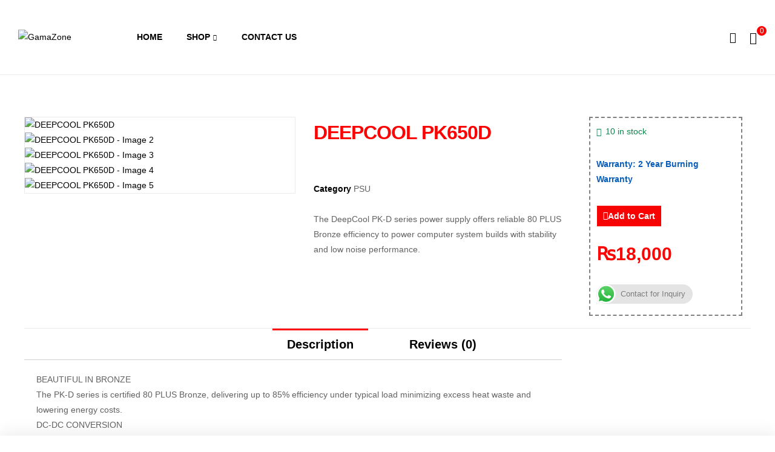

--- FILE ---
content_type: text/html; charset=UTF-8
request_url: https://gamazone.pk/product/deepcool-pk650d/
body_size: 40462
content:
<!doctype html>
<html lang="en-US">
<head>
	<meta charset="UTF-8">
	<meta name="viewport" content="width=device-width, initial-scale=1.0, maximum-scale=1.0, user-scalable=0">
	<link rel="profile" href="//gmpg.org/xfn/11">
	<title>DEEPCOOL PK650D &#8211; GamaZone</title>
<meta name='robots' content='max-image-preview:large' />
	<style>img:is([sizes="auto" i], [sizes^="auto," i]) { contain-intrinsic-size: 3000px 1500px }</style>
	<link rel="dns-prefetch" href="//fonts.googleapis.com">
<link rel="dns-prefetch" href="//s.w.org">
<link rel="alternate" type="application/rss+xml" title="GamaZone &raquo; Feed" href="https://gamazone.pk/feed/" />
<link rel="alternate" type="application/rss+xml" title="GamaZone &raquo; Comments Feed" href="https://gamazone.pk/comments/feed/" />
<link rel="alternate" type="application/rss+xml" title="GamaZone &raquo; DEEPCOOL PK650D Comments Feed" href="https://gamazone.pk/product/deepcool-pk650d/feed/" />
		<!-- This site uses the Google Analytics by MonsterInsights plugin v9.10.1 - Using Analytics tracking - https://www.monsterinsights.com/ -->
		<!-- Note: MonsterInsights is not currently configured on this site. The site owner needs to authenticate with Google Analytics in the MonsterInsights settings panel. -->
					<!-- No tracking code set -->
				<!-- / Google Analytics by MonsterInsights -->
		<script type="text/javascript">
/* <![CDATA[ */
window._wpemojiSettings = {"baseUrl":"https:\/\/s.w.org\/images\/core\/emoji\/15.0.3\/72x72\/","ext":".png","svgUrl":"https:\/\/s.w.org\/images\/core\/emoji\/15.0.3\/svg\/","svgExt":".svg","source":{"concatemoji":"https:\/\/gamazone.pk\/wp-includes\/js\/wp-emoji-release.min.js?ver=6.7.1"}};
/*! This file is auto-generated */
!function(i,n){var o,s,e;function c(e){try{var t={supportTests:e,timestamp:(new Date).valueOf()};sessionStorage.setItem(o,JSON.stringify(t))}catch(e){}}function p(e,t,n){e.clearRect(0,0,e.canvas.width,e.canvas.height),e.fillText(t,0,0);var t=new Uint32Array(e.getImageData(0,0,e.canvas.width,e.canvas.height).data),r=(e.clearRect(0,0,e.canvas.width,e.canvas.height),e.fillText(n,0,0),new Uint32Array(e.getImageData(0,0,e.canvas.width,e.canvas.height).data));return t.every(function(e,t){return e===r[t]})}function u(e,t,n){switch(t){case"flag":return n(e,"\ud83c\udff3\ufe0f\u200d\u26a7\ufe0f","\ud83c\udff3\ufe0f\u200b\u26a7\ufe0f")?!1:!n(e,"\ud83c\uddfa\ud83c\uddf3","\ud83c\uddfa\u200b\ud83c\uddf3")&&!n(e,"\ud83c\udff4\udb40\udc67\udb40\udc62\udb40\udc65\udb40\udc6e\udb40\udc67\udb40\udc7f","\ud83c\udff4\u200b\udb40\udc67\u200b\udb40\udc62\u200b\udb40\udc65\u200b\udb40\udc6e\u200b\udb40\udc67\u200b\udb40\udc7f");case"emoji":return!n(e,"\ud83d\udc26\u200d\u2b1b","\ud83d\udc26\u200b\u2b1b")}return!1}function f(e,t,n){var r="undefined"!=typeof WorkerGlobalScope&&self instanceof WorkerGlobalScope?new OffscreenCanvas(300,150):i.createElement("canvas"),a=r.getContext("2d",{willReadFrequently:!0}),o=(a.textBaseline="top",a.font="600 32px Arial",{});return e.forEach(function(e){o[e]=t(a,e,n)}),o}function t(e){var t=i.createElement("script");t.src=e,t.defer=!0,i.head.appendChild(t)}"undefined"!=typeof Promise&&(o="wpEmojiSettingsSupports",s=["flag","emoji"],n.supports={everything:!0,everythingExceptFlag:!0},e=new Promise(function(e){i.addEventListener("DOMContentLoaded",e,{once:!0})}),new Promise(function(t){var n=function(){try{var e=JSON.parse(sessionStorage.getItem(o));if("object"==typeof e&&"number"==typeof e.timestamp&&(new Date).valueOf()<e.timestamp+604800&&"object"==typeof e.supportTests)return e.supportTests}catch(e){}return null}();if(!n){if("undefined"!=typeof Worker&&"undefined"!=typeof OffscreenCanvas&&"undefined"!=typeof URL&&URL.createObjectURL&&"undefined"!=typeof Blob)try{var e="postMessage("+f.toString()+"("+[JSON.stringify(s),u.toString(),p.toString()].join(",")+"));",r=new Blob([e],{type:"text/javascript"}),a=new Worker(URL.createObjectURL(r),{name:"wpTestEmojiSupports"});return void(a.onmessage=function(e){c(n=e.data),a.terminate(),t(n)})}catch(e){}c(n=f(s,u,p))}t(n)}).then(function(e){for(var t in e)n.supports[t]=e[t],n.supports.everything=n.supports.everything&&n.supports[t],"flag"!==t&&(n.supports.everythingExceptFlag=n.supports.everythingExceptFlag&&n.supports[t]);n.supports.everythingExceptFlag=n.supports.everythingExceptFlag&&!n.supports.flag,n.DOMReady=!1,n.readyCallback=function(){n.DOMReady=!0}}).then(function(){return e}).then(function(){var e;n.supports.everything||(n.readyCallback(),(e=n.source||{}).concatemoji?t(e.concatemoji):e.wpemoji&&e.twemoji&&(t(e.twemoji),t(e.wpemoji)))}))}((window,document),window._wpemojiSettings);
/* ]]> */
</script>

<link rel='stylesheet' id='ht_ctc_main_css-css' href='https://gamazone.pk/wp-content/plugins/click-to-chat-for-whatsapp/new/inc/assets/css/main.css?ver=4.33' type='text/css' media='all' />
<style id='wp-emoji-styles-inline-css' type='text/css'>

	img.wp-smiley, img.emoji {
		display: inline !important;
		border: none !important;
		box-shadow: none !important;
		height: 1em !important;
		width: 1em !important;
		margin: 0 0.07em !important;
		vertical-align: -0.1em !important;
		background: none !important;
		padding: 0 !important;
	}
</style>
<link rel='stylesheet' id='wp-block-library-css' href='https://gamazone.pk/wp-includes/css/dist/block-library/style.min.css?ver=6.7.1' type='text/css' media='all' />
<style id='wp-block-library-theme-inline-css' type='text/css'>
.wp-block-audio :where(figcaption){color:#555;font-size:13px;text-align:center}.is-dark-theme .wp-block-audio :where(figcaption){color:#ffffffa6}.wp-block-audio{margin:0 0 1em}.wp-block-code{border:1px solid #ccc;border-radius:4px;font-family:Menlo,Consolas,monaco,monospace;padding:.8em 1em}.wp-block-embed :where(figcaption){color:#555;font-size:13px;text-align:center}.is-dark-theme .wp-block-embed :where(figcaption){color:#ffffffa6}.wp-block-embed{margin:0 0 1em}.blocks-gallery-caption{color:#555;font-size:13px;text-align:center}.is-dark-theme .blocks-gallery-caption{color:#ffffffa6}:root :where(.wp-block-image figcaption){color:#555;font-size:13px;text-align:center}.is-dark-theme :root :where(.wp-block-image figcaption){color:#ffffffa6}.wp-block-image{margin:0 0 1em}.wp-block-pullquote{border-bottom:4px solid;border-top:4px solid;color:currentColor;margin-bottom:1.75em}.wp-block-pullquote cite,.wp-block-pullquote footer,.wp-block-pullquote__citation{color:currentColor;font-size:.8125em;font-style:normal;text-transform:uppercase}.wp-block-quote{border-left:.25em solid;margin:0 0 1.75em;padding-left:1em}.wp-block-quote cite,.wp-block-quote footer{color:currentColor;font-size:.8125em;font-style:normal;position:relative}.wp-block-quote:where(.has-text-align-right){border-left:none;border-right:.25em solid;padding-left:0;padding-right:1em}.wp-block-quote:where(.has-text-align-center){border:none;padding-left:0}.wp-block-quote.is-large,.wp-block-quote.is-style-large,.wp-block-quote:where(.is-style-plain){border:none}.wp-block-search .wp-block-search__label{font-weight:700}.wp-block-search__button{border:1px solid #ccc;padding:.375em .625em}:where(.wp-block-group.has-background){padding:1.25em 2.375em}.wp-block-separator.has-css-opacity{opacity:.4}.wp-block-separator{border:none;border-bottom:2px solid;margin-left:auto;margin-right:auto}.wp-block-separator.has-alpha-channel-opacity{opacity:1}.wp-block-separator:not(.is-style-wide):not(.is-style-dots){width:100px}.wp-block-separator.has-background:not(.is-style-dots){border-bottom:none;height:1px}.wp-block-separator.has-background:not(.is-style-wide):not(.is-style-dots){height:2px}.wp-block-table{margin:0 0 1em}.wp-block-table td,.wp-block-table th{word-break:normal}.wp-block-table :where(figcaption){color:#555;font-size:13px;text-align:center}.is-dark-theme .wp-block-table :where(figcaption){color:#ffffffa6}.wp-block-video :where(figcaption){color:#555;font-size:13px;text-align:center}.is-dark-theme .wp-block-video :where(figcaption){color:#ffffffa6}.wp-block-video{margin:0 0 1em}:root :where(.wp-block-template-part.has-background){margin-bottom:0;margin-top:0;padding:1.25em 2.375em}
</style>
<link rel='stylesheet' id='shopic-gutenberg-blocks-css' href='https://gamazone.pk/wp-content/themes/shopic/assets/css/base/gutenberg-blocks.css?ver=2.2.7' type='text/css' media='all' />
<style id='classic-theme-styles-inline-css' type='text/css'>
/*! This file is auto-generated */
.wp-block-button__link{color:#fff;background-color:#32373c;border-radius:9999px;box-shadow:none;text-decoration:none;padding:calc(.667em + 2px) calc(1.333em + 2px);font-size:1.125em}.wp-block-file__button{background:#32373c;color:#fff;text-decoration:none}
</style>
<style id='global-styles-inline-css' type='text/css'>
:root{--wp--preset--aspect-ratio--square: 1;--wp--preset--aspect-ratio--4-3: 4/3;--wp--preset--aspect-ratio--3-4: 3/4;--wp--preset--aspect-ratio--3-2: 3/2;--wp--preset--aspect-ratio--2-3: 2/3;--wp--preset--aspect-ratio--16-9: 16/9;--wp--preset--aspect-ratio--9-16: 9/16;--wp--preset--color--black: #000000;--wp--preset--color--cyan-bluish-gray: #abb8c3;--wp--preset--color--white: #ffffff;--wp--preset--color--pale-pink: #f78da7;--wp--preset--color--vivid-red: #cf2e2e;--wp--preset--color--luminous-vivid-orange: #ff6900;--wp--preset--color--luminous-vivid-amber: #fcb900;--wp--preset--color--light-green-cyan: #7bdcb5;--wp--preset--color--vivid-green-cyan: #00d084;--wp--preset--color--pale-cyan-blue: #8ed1fc;--wp--preset--color--vivid-cyan-blue: #0693e3;--wp--preset--color--vivid-purple: #9b51e0;--wp--preset--gradient--vivid-cyan-blue-to-vivid-purple: linear-gradient(135deg,rgba(6,147,227,1) 0%,rgb(155,81,224) 100%);--wp--preset--gradient--light-green-cyan-to-vivid-green-cyan: linear-gradient(135deg,rgb(122,220,180) 0%,rgb(0,208,130) 100%);--wp--preset--gradient--luminous-vivid-amber-to-luminous-vivid-orange: linear-gradient(135deg,rgba(252,185,0,1) 0%,rgba(255,105,0,1) 100%);--wp--preset--gradient--luminous-vivid-orange-to-vivid-red: linear-gradient(135deg,rgba(255,105,0,1) 0%,rgb(207,46,46) 100%);--wp--preset--gradient--very-light-gray-to-cyan-bluish-gray: linear-gradient(135deg,rgb(238,238,238) 0%,rgb(169,184,195) 100%);--wp--preset--gradient--cool-to-warm-spectrum: linear-gradient(135deg,rgb(74,234,220) 0%,rgb(151,120,209) 20%,rgb(207,42,186) 40%,rgb(238,44,130) 60%,rgb(251,105,98) 80%,rgb(254,248,76) 100%);--wp--preset--gradient--blush-light-purple: linear-gradient(135deg,rgb(255,206,236) 0%,rgb(152,150,240) 100%);--wp--preset--gradient--blush-bordeaux: linear-gradient(135deg,rgb(254,205,165) 0%,rgb(254,45,45) 50%,rgb(107,0,62) 100%);--wp--preset--gradient--luminous-dusk: linear-gradient(135deg,rgb(255,203,112) 0%,rgb(199,81,192) 50%,rgb(65,88,208) 100%);--wp--preset--gradient--pale-ocean: linear-gradient(135deg,rgb(255,245,203) 0%,rgb(182,227,212) 50%,rgb(51,167,181) 100%);--wp--preset--gradient--electric-grass: linear-gradient(135deg,rgb(202,248,128) 0%,rgb(113,206,126) 100%);--wp--preset--gradient--midnight: linear-gradient(135deg,rgb(2,3,129) 0%,rgb(40,116,252) 100%);--wp--preset--font-size--small: 14px;--wp--preset--font-size--medium: 23px;--wp--preset--font-size--large: 26px;--wp--preset--font-size--x-large: 42px;--wp--preset--font-size--normal: 16px;--wp--preset--font-size--huge: 37px;--wp--preset--spacing--20: 0.44rem;--wp--preset--spacing--30: 0.67rem;--wp--preset--spacing--40: 1rem;--wp--preset--spacing--50: 1.5rem;--wp--preset--spacing--60: 2.25rem;--wp--preset--spacing--70: 3.38rem;--wp--preset--spacing--80: 5.06rem;--wp--preset--shadow--natural: 6px 6px 9px rgba(0, 0, 0, 0.2);--wp--preset--shadow--deep: 12px 12px 50px rgba(0, 0, 0, 0.4);--wp--preset--shadow--sharp: 6px 6px 0px rgba(0, 0, 0, 0.2);--wp--preset--shadow--outlined: 6px 6px 0px -3px rgba(255, 255, 255, 1), 6px 6px rgba(0, 0, 0, 1);--wp--preset--shadow--crisp: 6px 6px 0px rgba(0, 0, 0, 1);}:where(.is-layout-flex){gap: 0.5em;}:where(.is-layout-grid){gap: 0.5em;}body .is-layout-flex{display: flex;}.is-layout-flex{flex-wrap: wrap;align-items: center;}.is-layout-flex > :is(*, div){margin: 0;}body .is-layout-grid{display: grid;}.is-layout-grid > :is(*, div){margin: 0;}:where(.wp-block-columns.is-layout-flex){gap: 2em;}:where(.wp-block-columns.is-layout-grid){gap: 2em;}:where(.wp-block-post-template.is-layout-flex){gap: 1.25em;}:where(.wp-block-post-template.is-layout-grid){gap: 1.25em;}.has-black-color{color: var(--wp--preset--color--black) !important;}.has-cyan-bluish-gray-color{color: var(--wp--preset--color--cyan-bluish-gray) !important;}.has-white-color{color: var(--wp--preset--color--white) !important;}.has-pale-pink-color{color: var(--wp--preset--color--pale-pink) !important;}.has-vivid-red-color{color: var(--wp--preset--color--vivid-red) !important;}.has-luminous-vivid-orange-color{color: var(--wp--preset--color--luminous-vivid-orange) !important;}.has-luminous-vivid-amber-color{color: var(--wp--preset--color--luminous-vivid-amber) !important;}.has-light-green-cyan-color{color: var(--wp--preset--color--light-green-cyan) !important;}.has-vivid-green-cyan-color{color: var(--wp--preset--color--vivid-green-cyan) !important;}.has-pale-cyan-blue-color{color: var(--wp--preset--color--pale-cyan-blue) !important;}.has-vivid-cyan-blue-color{color: var(--wp--preset--color--vivid-cyan-blue) !important;}.has-vivid-purple-color{color: var(--wp--preset--color--vivid-purple) !important;}.has-black-background-color{background-color: var(--wp--preset--color--black) !important;}.has-cyan-bluish-gray-background-color{background-color: var(--wp--preset--color--cyan-bluish-gray) !important;}.has-white-background-color{background-color: var(--wp--preset--color--white) !important;}.has-pale-pink-background-color{background-color: var(--wp--preset--color--pale-pink) !important;}.has-vivid-red-background-color{background-color: var(--wp--preset--color--vivid-red) !important;}.has-luminous-vivid-orange-background-color{background-color: var(--wp--preset--color--luminous-vivid-orange) !important;}.has-luminous-vivid-amber-background-color{background-color: var(--wp--preset--color--luminous-vivid-amber) !important;}.has-light-green-cyan-background-color{background-color: var(--wp--preset--color--light-green-cyan) !important;}.has-vivid-green-cyan-background-color{background-color: var(--wp--preset--color--vivid-green-cyan) !important;}.has-pale-cyan-blue-background-color{background-color: var(--wp--preset--color--pale-cyan-blue) !important;}.has-vivid-cyan-blue-background-color{background-color: var(--wp--preset--color--vivid-cyan-blue) !important;}.has-vivid-purple-background-color{background-color: var(--wp--preset--color--vivid-purple) !important;}.has-black-border-color{border-color: var(--wp--preset--color--black) !important;}.has-cyan-bluish-gray-border-color{border-color: var(--wp--preset--color--cyan-bluish-gray) !important;}.has-white-border-color{border-color: var(--wp--preset--color--white) !important;}.has-pale-pink-border-color{border-color: var(--wp--preset--color--pale-pink) !important;}.has-vivid-red-border-color{border-color: var(--wp--preset--color--vivid-red) !important;}.has-luminous-vivid-orange-border-color{border-color: var(--wp--preset--color--luminous-vivid-orange) !important;}.has-luminous-vivid-amber-border-color{border-color: var(--wp--preset--color--luminous-vivid-amber) !important;}.has-light-green-cyan-border-color{border-color: var(--wp--preset--color--light-green-cyan) !important;}.has-vivid-green-cyan-border-color{border-color: var(--wp--preset--color--vivid-green-cyan) !important;}.has-pale-cyan-blue-border-color{border-color: var(--wp--preset--color--pale-cyan-blue) !important;}.has-vivid-cyan-blue-border-color{border-color: var(--wp--preset--color--vivid-cyan-blue) !important;}.has-vivid-purple-border-color{border-color: var(--wp--preset--color--vivid-purple) !important;}.has-vivid-cyan-blue-to-vivid-purple-gradient-background{background: var(--wp--preset--gradient--vivid-cyan-blue-to-vivid-purple) !important;}.has-light-green-cyan-to-vivid-green-cyan-gradient-background{background: var(--wp--preset--gradient--light-green-cyan-to-vivid-green-cyan) !important;}.has-luminous-vivid-amber-to-luminous-vivid-orange-gradient-background{background: var(--wp--preset--gradient--luminous-vivid-amber-to-luminous-vivid-orange) !important;}.has-luminous-vivid-orange-to-vivid-red-gradient-background{background: var(--wp--preset--gradient--luminous-vivid-orange-to-vivid-red) !important;}.has-very-light-gray-to-cyan-bluish-gray-gradient-background{background: var(--wp--preset--gradient--very-light-gray-to-cyan-bluish-gray) !important;}.has-cool-to-warm-spectrum-gradient-background{background: var(--wp--preset--gradient--cool-to-warm-spectrum) !important;}.has-blush-light-purple-gradient-background{background: var(--wp--preset--gradient--blush-light-purple) !important;}.has-blush-bordeaux-gradient-background{background: var(--wp--preset--gradient--blush-bordeaux) !important;}.has-luminous-dusk-gradient-background{background: var(--wp--preset--gradient--luminous-dusk) !important;}.has-pale-ocean-gradient-background{background: var(--wp--preset--gradient--pale-ocean) !important;}.has-electric-grass-gradient-background{background: var(--wp--preset--gradient--electric-grass) !important;}.has-midnight-gradient-background{background: var(--wp--preset--gradient--midnight) !important;}.has-small-font-size{font-size: var(--wp--preset--font-size--small) !important;}.has-medium-font-size{font-size: var(--wp--preset--font-size--medium) !important;}.has-large-font-size{font-size: var(--wp--preset--font-size--large) !important;}.has-x-large-font-size{font-size: var(--wp--preset--font-size--x-large) !important;}
:where(.wp-block-post-template.is-layout-flex){gap: 1.25em;}:where(.wp-block-post-template.is-layout-grid){gap: 1.25em;}
:where(.wp-block-columns.is-layout-flex){gap: 2em;}:where(.wp-block-columns.is-layout-grid){gap: 2em;}
:root :where(.wp-block-pullquote){font-size: 1.5em;line-height: 1.6;}
</style>
<link rel='stylesheet' id='contact-form-7-css' href='https://gamazone.pk/wp-content/plugins/contact-form-7/includes/css/styles.css?ver=6.1.4' type='text/css' media='all' />
<link rel='stylesheet' id='dashicons-css' href='https://gamazone.pk/wp-includes/css/dashicons.min.css?ver=6.7.1' type='text/css' media='all' />
<link rel='stylesheet' id='pewc-style-css' href='https://gamazone.pk/wp-content/plugins/product-extras-for-woocommerce/assets/css/style.css?ver=3.11.0' type='text/css' media='all' />
<style id='pewc-style-inline-css' type='text/css'>

	ul.pewc-product-extra-groups label {
		font-weight: normal !important
	}
	.pewc-preset-style .child-product-wrapper {
		-webkit-justify-content: space-around;
		justify-content: space-around
	}
	.pewc-item-field-wrapper label {
		cursor: pointer
	}
	.pewc-preset-style .pewc-radio-images-wrapper,
	.pewc-preset-style .pewc-checkboxes-images-wrapper {
		-webkit-justify-content: space-between;
		justify-content: space-between
	}
	.pewc-preset-style .pewc-radio-list-wrapper .pewc-radio-wrapper,
	.pewc-preset-style .pewc-checkboxes-list-wrapper .pewc-checkbox-wrapper {
		position: relative;
	}
	.pewc-preset-style .pewc-item-products input[type=number].pewc-child-quantity-field.pewc-independent-quantity-field {
		margin-top: 0
	}
	.pewc-preset-style input[type=number].pewc-child-quantity-field {
		margin-left: 0
	}
	.pewc-product-extra-groups .dd-options li {
		margin-bottom: 0
	}
	.pewc-product-extra-groups .dd-options li a,
	.pewc-product-extra-groups .dd-selected {
		padding: 1em
	}
	.pewc-product-extra-groups .dd-pointer {
		right: 1em
	}
	.pewc-product-extra-groups .dd-pointer:after {
		content: "";
	  width: 0.8em;
	  height: 0.5em;
	  background-color: var(--select-arrow);
	  clip-path: polygon(100% 0%, 0 0%, 50% 100%);
	}
	p.pewc-description {
		margin-top: 1em
	}
	
	.pewc-style-shadow .pewc-item {
		padding: 2em;
		margin-bottom: 3em;
		box-shadow: 0px 23px 56px #f1f1f1;
    background: transparent;
    border: 2px solid #f7f7f7;
		border-radius: 0.5em;
		transition: 0.3s box-shadow
	}
	.pewc-style-shadow .pewc-groups-standard .pewc-item {
		width: 95%;
	}
	.pewc-preset-style .pewc-checkbox-form-label,
	.pewc-preset-style .pewc-radio-form-label,
	.pewc-preset-style .pewc-item-field-wrapper,
	.pewc-preset-style .pewc-item-checkbox label {
		display: block;
		position: relative;
		margin-bottom: 12px;
		cursor: pointer;
		-webkit-user-select: none;
		-moz-user-select: none;
		-ms-user-select: none;
		user-select: none;
	}
	.pewc-preset-style .pewc-checkbox-form-label label,
	.pewc-preset-style .pewc-radio-form-label label,
	.pewc-preset-style .pewc-option-list .pewc-item-field-wrapper label,
	.pewc-preset-style .pewc-checkboxes-list-desc-wrapper,
	.pewc-preset-style .pewc-radio-list-desc-wrapper,
	.pewc-preset-style .pewc-option-list td label {
		padding-left: 35px;
	}
	.pewc-preset-style label.pewc-field-label {
		padding-left: 0
	}
	.pewc-preset-style .pewc-checkbox-form-label input,
	.pewc-preset-style .pewc-radio-form-label input,
	.pewc-preset-style .pewc-item-field-wrapper input[type="checkbox"],
	.pewc-preset-style .pewc-item-field-wrapper input[type="radio"],
	.pewc-preset-style input[type="checkbox"].pewc-form-field,
	.pewc-preset-style input[type="checkbox"].pewc-checkbox-form-field,
	.pewc-preset-style input[type="radio"].pewc-radio-form-field {
		position: absolute;
		opacity: 0;
		cursor: pointer;
		height: 0;
		width: 0;
	}
	.pewc-preset-style .pewc-checkbox-form-label span.pewc-theme-element,
	.pewc-preset-style .pewc-radio-form-label span.pewc-theme-element,
	.pewc-preset-style .pewc-item-field-wrapper span.pewc-theme-element,
	.pewc-preset-style .pewc-item-checkbox span.pewc-theme-element,
	.pewc-preset-style .pewc-checkbox-wrapper span.pewc-theme-element,
	.pewc-preset-style .pewc-radio-wrapper span.pewc-theme-element {
		content: "";
		position: absolute;
		top: 0;
		left: 0;
		height: 25px;
		width: 25px;
		background: #eee;
		cursor: pointer
	}
	.pewc-style-colour .pewc-checkbox-form-label span.pewc-theme-element,
	.pewc-style-colour .pewc-radio-form-label span.pewc-theme-element,
	.pewc-style-colour .pewc-item-field-wrapper span.pewc-theme-element,
	.pewc-style-colour .pewc-item-checkbox span.pewc-theme-element,
	.pewc-style-colour .pewc-checkbox-wrapper span.pewc-theme-element,
	.pewc-style-colour .pewc-radio-wrapper span.pewc-theme-element {
		background: rgba( 33,150,243, 0.2 );
	}
	.pewc-preset-style .pewc-item-field-wrapper .pewc-checkboxes-list-wrapper span.pewc-theme-element,
	.pewc-preset-style .pewc-item-field-wrapper .pewc-radio-list-wrapper span.pewc-theme-element,
	.pewc-style-colour .pewc-checkbox-wrapper span.pewc-theme-element {
		top: 50%;
		transform: translateY( -50% )
	}
	.pewc-preset-style .pewc-radio-form-label span.pewc-theme-element,
	.pewc-preset-style .pewc-radio-list-label-wrapper span.pewc-theme-element,
	.pewc-preset-style .pewc-radio-wrapper span.pewc-theme-element {
		border-radius: 50%
	}
	.pewc-preset-style .pewc-checkbox-form-label span.pewc-theme-element:hover,
	.pewc-preset-style .pewc-radio-form-label span.pewc-theme-element:hover,
	.pewc-preset-style .pewc-item-field-wrapper span.pewc-theme-element:hover,
	.pewc-preset-style .pewc-item-checkbox span.pewc-theme-element:hover,
	.pewc-style-colour .pewc-checkbox-wrapper span.pewc-theme-element:hover,
	.pewc-style-colour .pewc-radio-wrapper span.pewc-theme-element:hover {
		background: #ddd;
		transition: background 0.2s;
	}
	.pewc-style-colour .pewc-checkbox-form-label span.pewc-theme-element:hover,
	.pewc-style-colour .pewc-radio-form-label span.pewc-theme-element:hover,
	.pewc-style-colour .pewc-item-field-wrapper span.pewc-theme-element:hover,
	.pewc-style-colour .pewc-item-checkbox span.pewc-theme-element:hover,
	.pewc-style-colour .pewc-checkbox-wrapper span.pewc-theme-element:hover,
	.pewc-style-colour .pewc-radio-wrapper span.pewc-theme-element:hover {
		background: rgba( 33,150,243, 0.4 );
	}
	.pewc-preset-style .pewc-checkbox-form-label input:checked ~ span.pewc-theme-element,
	.pewc-preset-style .pewc-radio-form-label input:checked ~ span.pewc-theme-element,
	.pewc-preset-style .pewc-item-field-wrapper input:checked ~ span.pewc-theme-element,
	.pewc-preset-style .pewc-item-checkbox input:checked ~ span.pewc-theme-element,
	.pewc-preset-style .pewc-checkbox-wrapper input:checked ~ span.pewc-theme-element,
	.pewc-preset-style .pewc-radio-wrapper input:checked ~ span.pewc-theme-element {
		background: #2196F3;
	}
	.pewc-preset-style span.pewc-theme-element:after {
		content: "";
		position: absolute;
		display: none;
	}
	.pewc-preset-style .pewc-checkbox-form-label input:checked ~ span.pewc-theme-element:after,
	.pewc-preset-style .pewc-radio-form-label input:checked ~ span.pewc-theme-element:after,
	.pewc-preset-style .pewc-item-field-wrapper input:checked ~ span.pewc-theme-element:after,
	.pewc-preset-style .pewc-item-checkbox input:checked ~ span.pewc-theme-element:after,
	.pewc-preset-style .pewc-checkbox-wrapper input:checked ~ span.pewc-theme-element:after,
	.pewc-preset-style .pewc-radio-wrapper input:checked ~ span.pewc-theme-element:after {
		display: block;
	}
	.pewc-preset-style .pewc-checkbox-form-label span.pewc-theme-element:after,
	.pewc-preset-style .pewc-item-field-wrapper span.pewc-theme-element:after,
	.pewc-preset-style .pewc-item-checkbox span.pewc-theme-element:after,
	.pewc-preset-style .pewc-checkbox-wrapper span.pewc-theme-element:after,
	.pewc-preset-style .pewc-radio-wrapper span.pewc-theme-element:after {
		left: 9px;
		top: 5px;
		width: 5px;
		height: 10px;
		border: solid white;
		border-width: 0 3px 3px 0;
		-webkit-transform: rotate(45deg);
		-ms-transform: rotate(45deg);
		transform: rotate(45deg);
	}
	.pewc-preset-style .pewc-radio-form-label span.pewc-theme-element:after,
	.pewc-preset-style .pewc-radio-list-label-wrapper span.pewc-theme-element:after {
		top: 7px;
	  left: 7px;
	  width: 8px;
	  height: 8px;
	  border-radius: 50%;
	  background: white;
	}
	.pewc-preset-style .pewc-radio-image-wrapper,
	.pewc-preset-style .pewc-checkbox-image-wrapper {
		border: 2px solid #eee;
		padding: 0.5em;
	}
	.pewc-preset-style .pewc-radio-image-wrapper.checked,
	.pewc-preset-style .pewc-radio-image-wrapper:not(.pewc-checkbox-disabled):hover,
	.pewc-preset-style .pewc-checkbox-image-wrapper.checked,
	.pewc-preset-style .child-product-wrapper:not(.pewc-column-wrapper) .pewc-checkbox-image-wrapper:not(.pewc-checkbox-disabled):hover {
		border: 2px solid #2196F3
	}
	.pewc-preset-style .pewc-radio-image-wrapper label input:checked + img,
	.pewc-preset-style .pewc-checkbox-image-wrapper label input:checked + img {
		border: 0
	}
	.pewc-preset-style .pewc-item-image_swatch .pewc-checkboxes-images-wrapper .pewc-checkbox-image-wrapper,
	.pewc-preset-style ul.pewc-product-extra-groups .pewc-item-image_swatch.pewc-item label,
	.pewc-preset-style .pewc-item-products .child-product-wrapper:not(.pewc-column-wrapper) .pewc-checkbox-image-wrapper,
	.pewc-preset-style .pewc-item-products .child-product-wrapper .pewc-radio-image-wrapper,
	.pewc-preset-style ul.pewc-product-extra-groups .pewc-item-products.pewc-item label {
		display: -webkit-flex !important;
		display: flex !important;
		-webkit-flex-direction: column;
		flex-direction: column;
	}
	.pewc-preset-style .pewc-checkbox-desc-wrapper,
	.pewc-preset-style .pewc-radio-desc-wrapper {
		margin-top: auto;
	}
	.pewc-preset-style .products-quantities-independent:not(.pewc-column-wrapper) .pewc-checkbox-desc-wrapper,
	.pewc-preset-style .products-quantities-independent:not(.pewc-column-wrapper) .pewc-radio-desc-wrapper {
		display: grid;
    grid-template-columns: 80px 1fr;
		-webkit-align-items: center;
		align-items: center
	}
	.pewc-preset-style .wp-color-result-text {
		background-color: #f1f1f1;
    padding: 0.5em 1em;
	}
	.pewc-preset-style .pewc-item-field-wrapper .wp-color-result {
		padding-left: 3em !important;
    font-size: inherit !important;
	}
	.pewc-preset-style .pewc-item input[type=number],
	.pewc-preset-style .pewc-item input[type=text],
	.pewc-preset-style .pewc-item textarea {
    padding: 0.5em 1em;
    background-color: #f7f7f7;
    outline: 0;
    border: 0;
    -webkit-appearance: none;
    box-sizing: border-box;
    font-weight: normal;
    box-shadow: none;
	}
	.pewc-style-simple .pewc-item input[type=number],
	.pewc-style-simple .pewc-item input[type=text],
	.pewc-style-simple .pewc-item textarea {
    background: none;
    border: 1px solid #ccc
	}
	.pewc-style-colour .pewc-item input[type=number],
	.pewc-style-colour .pewc-item input[type=text],
	.pewc-style-colour .pewc-item textarea {
    background: rgba( 33,150,243, 0.1 );
	}
	.pewc-preset-style input[type=number]:focus,
	.pewc-preset-style input[type=text]:focus,
	.pewc-preset-style textarea:focus {
    border: 1px solid rgba( 33,150,243, 0.2 );
	}
	.pewc-style-colour .dropzone {
		border-color: #2196F3;
		background: rgba( 33,150,243, 0.1 )
	}
	.pewc-select-wrapper select {
	  background-color: transparent;
	  border: none;
	  padding: 0 1em 0 0;
	  margin: 0;
	  width: 100%;
	  font-family: inherit;
	  font-size: inherit;
	  cursor: inherit;
	  line-height: inherit;
		outline: none
	}
	.pewc-select-wrapper {
	  width: 100%;
	  border: 2px solid #eee;
	  border-radius: 0;
	  padding: 0.75em 0.75em;
	  cursor: pointer;
	  line-height: 1.1;
	  background-color: #fff
	}
	.pewc-preset-style .select2-container--default .select2-selection--single {
		border: 2px solid #eee;
		border-radius: 0;
	}
	.pewc-preset-style .select2-container .select2-selection--single {
		height: auto;
		padding: 0.5em;
	}
	.pewc-preset-style .select2-container--default .select2-selection--single .select2-selection__arrow {
    top: 50%;
    transform: translateY(-50%);
	}
	.pewc-preset-style .dd-select {
		border: 2px solid #eee;
		background: white !important
	}
	.pewc-style-rounded .pewc-item-field-wrapper span.pewc-theme-element {
		border-radius: 0.5em
	}
	.pewc-preset-style.pewc-style-rounded .pewc-radio-form-label span.pewc-theme-element,
	.pewc-preset-style.pewc-style-rounded .pewc-radio-list-label-wrapper span.pewc-theme-element {
		border-radius: 50%
	}
	.pewc-style-rounded input[type=number],
	.pewc-style-rounded input[type=text],
	.pewc-style-rounded textarea,
	.pewc-style-rounded .pewc-radio-image-wrapper,
	.pewc-style-rounded .pewc-checkbox-image-wrapper,
	.pewc-style-rounded .pewc-select-wrapper,
	.pewc-style-rounded .dd-select,
	.pewc-style-rounded .dd-options,
	.pewc-style-rounded .dropzone {
		border-radius: 1em
	}
	.pewc-preset-style .pewc-groups-tabs .pewc-group-wrap {
		background: none;
		padding: 2em;
		border: 1px solid #eee
	}
	.pewc-style-colour .pewc-groups-tabs .pewc-group-wrap {
		border: 1px solid rgba( 33,150,243, 0.1 );
	}
	.pewc-style-rounded .pewc-groups-tabs .pewc-group-wrap {
		border-radius: 1em;
		border-top-left-radius: 0
	}
	.pewc-preset-style .pewc-tabs-wrapper .pewc-tab {
		background: #f1f1f1;
    border: 1px solid #f1f1f1;
		border-bottom: 1px solid #fff;
    margin-bottom: -1px;
		transition: 0.3s background
	}
	.pewc-style-rounded .pewc-tabs-wrapper .pewc-tab {
		border-top-right-radius: 0.5em;
		border-top-left-radius: 0.5em;
	}
	.pewc-preset-style .pewc-tabs-wrapper .pewc-tab:hover {
		background: #ddd;
	}
	.pewc-style-colour .pewc-tabs-wrapper .pewc-tab {
		background: rgba( 33,150,243, 0.1 );
		border: 1px solid rgba( 33,150,243, 0.1 );
		border-bottom: 0;
	}
	.pewc-style-colour .pewc-tabs-wrapper .pewc-tab:hover {
		background: rgba( 33,150,243, 0.2 );
	}
	.pewc-preset-style .pewc-tabs-wrapper .pewc-tab.active-tab,
	.pewc-style-colour .pewc-tabs-wrapper .pewc-tab.active-tab {
		background: #fff;
		border-bottom-color: #fff
	}
	.pewc-preset-style .pewc-groups-accordion .pewc-group-wrap.group-active .pewc-group-content-wrapper {
		padding: 2em 0;
		background: none
	}
	.pewc-preset-style .pewc-groups-accordion .pewc-group-wrap h3 {
		background: #eee;
	}
	.pewc-style-colour .pewc-groups-accordion .pewc-group-wrap h3 {
		background: rgba( 33,150,243, 0.1 );
	}
	.pewc-style-colour .pewc-steps-wrapper .pewc-tab,
	.pewc-style-colour .pewc-groups-accordion .pewc-group-wrap h3 {
		background: rgba( 33,150,243, 0.1 );
	}
	.pewc-style-colour .pewc-steps-wrapper .pewc-tab:after,
	.pewc-style-colour .pewc-groups-accordion .pewc-group-wrap h3 {
		border-left-color: rgba( 33,150,243, 0.1 );
	}
	.pewc-style-colour .pewc-steps-wrapper .pewc-tab.active-tab,
	.pewc-style-colour .pewc-groups-accordion .pewc-group-wrap.group-active h3 {
		background: rgba( 33,150,243, 0.2 );
	}
	.pewc-style-colour .pewc-steps-wrapper .pewc-tab.active-tab:after,
	.pewc-style-colour .pewc-groups-accordion .pewc-group-wrap.group-active h3 {
		border-left-color: rgba( 33,150,243, 0.2 );
	}
</style>
<link rel='stylesheet' id='photoswipe-css' href='https://gamazone.pk/wp-content/plugins/woocommerce/assets/css/photoswipe/photoswipe.min.css?ver=10.3.6' type='text/css' media='all' />
<link rel='stylesheet' id='photoswipe-default-skin-css' href='https://gamazone.pk/wp-content/plugins/woocommerce/assets/css/photoswipe/default-skin/default-skin.min.css?ver=10.3.6' type='text/css' media='all' />
<style id='woocommerce-inline-inline-css' type='text/css'>
.woocommerce form .form-row .required { visibility: visible; }
</style>
<link rel='stylesheet' id='trustreviews-public-main-css-css' href='https://gamazone.pk/wp-content/plugins/fb-reviews-widget/assets/css/public-main.css?ver=2.6' type='text/css' media='all' />
<link rel='stylesheet' id='hint-css' href='https://gamazone.pk/wp-content/plugins/woo-smart-compare/assets/libs/hint/hint.min.css?ver=6.7.1' type='text/css' media='all' />
<link rel='stylesheet' id='perfect-scrollbar-css' href='https://gamazone.pk/wp-content/plugins/woo-smart-compare/assets/libs/perfect-scrollbar/css/perfect-scrollbar.min.css?ver=6.7.1' type='text/css' media='all' />
<link rel='stylesheet' id='perfect-scrollbar-wpc-css' href='https://gamazone.pk/wp-content/plugins/woo-smart-compare/assets/libs/perfect-scrollbar/css/custom-theme.css?ver=6.7.1' type='text/css' media='all' />
<link rel='stylesheet' id='woosc-frontend-css' href='https://gamazone.pk/wp-content/plugins/woo-smart-compare/assets/css/frontend.css?ver=6.5.3' type='text/css' media='all' />
<link rel='stylesheet' id='slick-css' href='https://gamazone.pk/wp-content/plugins/woo-smart-quick-view/assets/libs/slick/slick.css?ver=6.7.1' type='text/css' media='all' />
<link rel='stylesheet' id='magnific-popup-css' href='https://gamazone.pk/wp-content/themes/shopic/assets/css/libs/magnific-popup.css?ver=2.2.7' type='text/css' media='all' />
<link rel='stylesheet' id='woosq-feather-css' href='https://gamazone.pk/wp-content/plugins/woo-smart-quick-view/assets/libs/feather/feather.css?ver=6.7.1' type='text/css' media='all' />
<link rel='stylesheet' id='woosq-frontend-css' href='https://gamazone.pk/wp-content/plugins/woo-smart-quick-view/assets/css/frontend.css?ver=4.2.8' type='text/css' media='all' />
<link rel='stylesheet' id='brands-styles-css' href='https://gamazone.pk/wp-content/plugins/woocommerce/assets/css/brands.css?ver=10.3.6' type='text/css' media='all' />
<link rel='stylesheet' id='shopic-style-css' href='https://gamazone.pk/wp-content/themes/shopic/style.css?ver=2.2.7' type='text/css' media='all' />
<link rel='stylesheet' id='jet-woo-builder-css' href='https://gamazone.pk/wp-content/plugins/jet-woo-builder/assets/css/frontend.css?ver=2.0.3' type='text/css' media='all' />
<style id='jet-woo-builder-inline-css' type='text/css'>
@font-face {
				font-family: "WooCommerce";
				src: url("https://gamazone.pk/wp-content/plugins/woocommerce/assets/fonts/WooCommerce.eot");
				src: url("https://gamazone.pk/wp-content/plugins/woocommerce/assets/fonts/WooCommerce.eot?#iefix") format("embedded-opentype"),
					url("https://gamazone.pk/wp-content/plugins/woocommerce/assets/fonts/WooCommerce.woff") format("woff"),
					url("https://gamazone.pk/wp-content/plugins/woocommerce/assets/fonts/WooCommerce.ttf") format("truetype"),
					url("https://gamazone.pk/wp-content/plugins/woocommerce/assets/fonts/WooCommerce.svg#WooCommerce") format("svg");
				font-weight: normal;
				font-style: normal;
			}
</style>
<link rel='stylesheet' id='jet-woo-builder-frontend-css' href='https://gamazone.pk/wp-content/plugins/jet-woo-builder/assets/css/lib/jetwoobuilder-frontend-font/css/jetwoobuilder-frontend-font.css?ver=2.0.3' type='text/css' media='all' />
<link rel='stylesheet' id='elementor-icons-css' href='https://gamazone.pk/wp-content/plugins/elementor/assets/lib/eicons/css/elementor-icons.min.css?ver=5.44.0' type='text/css' media='all' />
<link rel='stylesheet' id='elementor-frontend-css' href='https://gamazone.pk/wp-content/plugins/elementor/assets/css/frontend.min.css?ver=3.33.4' type='text/css' media='all' />
<link rel='stylesheet' id='elementor-post-6-css' href='https://gamazone.pk/wp-content/uploads/elementor/css/post-6.css?ver=1765750644' type='text/css' media='all' />
<link rel='stylesheet' id='elementor-pro-css' href='https://gamazone.pk/wp-content/plugins/elementor-pro/assets/css/frontend.min.css?ver=3.8.1' type='text/css' media='all' />
<link rel='stylesheet' id='elementor-post-6932-css' href='https://gamazone.pk/wp-content/uploads/elementor/css/post-6932.css?ver=1765750716' type='text/css' media='all' />
<link rel='stylesheet' id='shopic-woocommerce-style-css' href='https://gamazone.pk/wp-content/themes/shopic/assets/css/woocommerce/woocommerce.css?ver=2.2.7' type='text/css' media='all' />
<link rel='stylesheet' id='tooltipster-css' href='https://gamazone.pk/wp-content/themes/shopic/assets/css/libs/tooltipster.bundle.min.css?ver=2.2.7' type='text/css' media='all' />
<link rel='stylesheet' id='shopic-child-style-css' href='https://gamazone.pk/wp-content/themes/shopic-child/style.css?ver=2.2.7' type='text/css' media='all' />
<link rel='stylesheet' id='elementor-icons-shared-0-css' href='https://gamazone.pk/wp-content/plugins/elementor/assets/lib/font-awesome/css/fontawesome.min.css?ver=5.15.3' type='text/css' media='all' />
<link rel='stylesheet' id='elementor-icons-fa-solid-css' href='https://gamazone.pk/wp-content/plugins/elementor/assets/lib/font-awesome/css/solid.min.css?ver=5.15.3' type='text/css' media='all' />
<script type="text/template" id="tmpl-variation-template">
	<div class="woocommerce-variation-description">{{{ data.variation.variation_description }}}</div>
	<div class="woocommerce-variation-price">{{{ data.variation.price_html }}}</div>
	<div class="woocommerce-variation-availability">{{{ data.variation.availability_html }}}</div>
</script>
<script type="text/template" id="tmpl-unavailable-variation-template">
	<p role="alert">Sorry, this product is unavailable. Please choose a different combination.</p>
</script>
<script type="text/javascript" src="https://gamazone.pk/wp-includes/js/jquery/jquery.min.js?ver=3.7.1" id="jquery-core-js"></script>
<script type="text/javascript" src="https://gamazone.pk/wp-includes/js/jquery/jquery-migrate.min.js?ver=3.4.1" id="jquery-migrate-js"></script>
<script type="text/javascript" src="https://gamazone.pk/wp-content/plugins/woocommerce/assets/js/jquery-blockui/jquery.blockUI.min.js?ver=2.7.0-wc.10.3.6" id="wc-jquery-blockui-js" data-wp-strategy="defer"></script>
<script type="text/javascript" id="wc-add-to-cart-js-extra">
/* <![CDATA[ */
var wc_add_to_cart_params = {"ajax_url":"\/wp-admin\/admin-ajax.php","wc_ajax_url":"\/?wc-ajax=%%endpoint%%&elementor_page_id=7706","i18n_view_cart":"","cart_url":"https:\/\/gamazone.pk\/cart\/","is_cart":"","cart_redirect_after_add":"no"};
/* ]]> */
</script>
<script type="text/javascript" src="https://gamazone.pk/wp-content/plugins/woocommerce/assets/js/frontend/add-to-cart.min.js?ver=10.3.6" id="wc-add-to-cart-js" defer="defer" data-wp-strategy="defer"></script>
<script type="text/javascript" src="https://gamazone.pk/wp-content/plugins/woocommerce/assets/js/zoom/jquery.zoom.min.js?ver=1.7.21-wc.10.3.6" id="wc-zoom-js" defer="defer" data-wp-strategy="defer"></script>
<script type="text/javascript" src="https://gamazone.pk/wp-content/plugins/woocommerce/assets/js/flexslider/jquery.flexslider.min.js?ver=2.7.2-wc.10.3.6" id="wc-flexslider-js" defer="defer" data-wp-strategy="defer"></script>
<script type="text/javascript" src="https://gamazone.pk/wp-content/plugins/woocommerce/assets/js/photoswipe/photoswipe.min.js?ver=4.1.1-wc.10.3.6" id="wc-photoswipe-js" defer="defer" data-wp-strategy="defer"></script>
<script type="text/javascript" src="https://gamazone.pk/wp-content/plugins/woocommerce/assets/js/photoswipe/photoswipe-ui-default.min.js?ver=4.1.1-wc.10.3.6" id="wc-photoswipe-ui-default-js" defer="defer" data-wp-strategy="defer"></script>
<script type="text/javascript" src="https://gamazone.pk/wp-content/plugins/woocommerce/assets/js/js-cookie/js.cookie.min.js?ver=2.1.4-wc.10.3.6" id="wc-js-cookie-js" defer="defer" data-wp-strategy="defer"></script>
<script type="text/javascript" id="woocommerce-js-extra">
/* <![CDATA[ */
var woocommerce_params = {"ajax_url":"\/wp-admin\/admin-ajax.php","wc_ajax_url":"\/?wc-ajax=%%endpoint%%&elementor_page_id=7706","i18n_password_show":"Show password","i18n_password_hide":"Hide password"};
/* ]]> */
</script>
<script type="text/javascript" src="https://gamazone.pk/wp-content/plugins/woocommerce/assets/js/frontend/woocommerce.min.js?ver=10.3.6" id="woocommerce-js" defer="defer" data-wp-strategy="defer"></script>
<script type="text/javascript" defer="defer" src="https://gamazone.pk/wp-content/plugins/fb-reviews-widget/assets/js/public-main.js?ver=2.6" id="trustreviews-public-main-js-js"></script>
<script type="text/javascript" src="https://gamazone.pk/wp-includes/js/underscore.min.js?ver=1.13.7" id="underscore-js"></script>
<script type="text/javascript" id="wp-util-js-extra">
/* <![CDATA[ */
var _wpUtilSettings = {"ajax":{"url":"\/wp-admin\/admin-ajax.php"}};
/* ]]> */
</script>
<script type="text/javascript" src="https://gamazone.pk/wp-includes/js/wp-util.min.js?ver=6.7.1" id="wp-util-js"></script>
<link rel="https://api.w.org/" href="https://gamazone.pk/wp-json/" /><link rel="alternate" title="JSON" type="application/json" href="https://gamazone.pk/wp-json/wp/v2/product/7706" /><link rel="EditURI" type="application/rsd+xml" title="RSD" href="https://gamazone.pk/xmlrpc.php?rsd" />
<meta name="generator" content="WordPress 6.7.1" />
<meta name="generator" content="WooCommerce 10.3.6" />
<link rel="canonical" href="https://gamazone.pk/product/deepcool-pk650d/" />
<link rel='shortlink' href='https://gamazone.pk/?p=7706' />
<link rel="alternate" title="oEmbed (JSON)" type="application/json+oembed" href="https://gamazone.pk/wp-json/oembed/1.0/embed?url=https%3A%2F%2Fgamazone.pk%2Fproduct%2Fdeepcool-pk650d%2F" />
<link rel="alternate" title="oEmbed (XML)" type="text/xml+oembed" href="https://gamazone.pk/wp-json/oembed/1.0/embed?url=https%3A%2F%2Fgamazone.pk%2Fproduct%2Fdeepcool-pk650d%2F&#038;format=xml" />
  <style type="text/css">
    .pewc-group-content-wrapper {
      background-color:  !important;
    }
    ul.pewc-product-extra-groups {
      margin-left: px;
      margin-bottom: px;
      padding: px;
      background-color: ;
    }
    .pewc-product-extra-groups > li {
      margin-left: px;
      margin-bottom: px;
      padding-top: px;
      padding-bottom: px;
      padding-left: px;
      padding-right: px;
      background-color: ;
      color: 0;
    }
                textarea.pewc-form-field {
      height: em;
    }
        .pewc-radio-image-wrapper label input:checked + img,
    .pewc-checkbox-image-wrapper label input:checked + img {
    	border-color: 0    }
  </style>
  
		<script>
		var pewc_look_up_tables = [];
		var pewc_look_up_fields = [];
		</script>

	<style>div.woocommerce-variation-add-to-cart-disabled { display: none ! important; }</style>	<noscript><style>.woocommerce-product-gallery{ opacity: 1 !important; }</style></noscript>
	<meta name="generator" content="Elementor 3.33.4; features: additional_custom_breakpoints; settings: css_print_method-external, google_font-enabled, font_display-swap">
			<style>
				.e-con.e-parent:nth-of-type(n+4):not(.e-lazyloaded):not(.e-no-lazyload),
				.e-con.e-parent:nth-of-type(n+4):not(.e-lazyloaded):not(.e-no-lazyload) * {
					background-image: none !important;
				}
				@media screen and (max-height: 1024px) {
					.e-con.e-parent:nth-of-type(n+3):not(.e-lazyloaded):not(.e-no-lazyload),
					.e-con.e-parent:nth-of-type(n+3):not(.e-lazyloaded):not(.e-no-lazyload) * {
						background-image: none !important;
					}
				}
				@media screen and (max-height: 640px) {
					.e-con.e-parent:nth-of-type(n+2):not(.e-lazyloaded):not(.e-no-lazyload),
					.e-con.e-parent:nth-of-type(n+2):not(.e-lazyloaded):not(.e-no-lazyload) * {
						background-image: none !important;
					}
				}
			</style>
			<meta name="generator" content="Powered by Slider Revolution 6.6.5 - responsive, Mobile-Friendly Slider Plugin for WordPress with comfortable drag and drop interface." />
<link rel="icon" href="https://gamazone.pk/wp-content/uploads/2022/11/cropped-For-White-BG-1-32x32.png" sizes="32x32" />
<link rel="icon" href="https://gamazone.pk/wp-content/uploads/2022/11/cropped-For-White-BG-1-192x192.png" sizes="192x192" />
<link rel="apple-touch-icon" href="https://gamazone.pk/wp-content/uploads/2022/11/cropped-For-White-BG-1-180x180.png" />
<meta name="msapplication-TileImage" content="https://gamazone.pk/wp-content/uploads/2022/11/cropped-For-White-BG-1-270x270.png" />
<script>function setREVStartSize(e){
			//window.requestAnimationFrame(function() {
				window.RSIW = window.RSIW===undefined ? window.innerWidth : window.RSIW;
				window.RSIH = window.RSIH===undefined ? window.innerHeight : window.RSIH;
				try {
					var pw = document.getElementById(e.c).parentNode.offsetWidth,
						newh;
					pw = pw===0 || isNaN(pw) || (e.l=="fullwidth" || e.layout=="fullwidth") ? window.RSIW : pw;
					e.tabw = e.tabw===undefined ? 0 : parseInt(e.tabw);
					e.thumbw = e.thumbw===undefined ? 0 : parseInt(e.thumbw);
					e.tabh = e.tabh===undefined ? 0 : parseInt(e.tabh);
					e.thumbh = e.thumbh===undefined ? 0 : parseInt(e.thumbh);
					e.tabhide = e.tabhide===undefined ? 0 : parseInt(e.tabhide);
					e.thumbhide = e.thumbhide===undefined ? 0 : parseInt(e.thumbhide);
					e.mh = e.mh===undefined || e.mh=="" || e.mh==="auto" ? 0 : parseInt(e.mh,0);
					if(e.layout==="fullscreen" || e.l==="fullscreen")
						newh = Math.max(e.mh,window.RSIH);
					else{
						e.gw = Array.isArray(e.gw) ? e.gw : [e.gw];
						for (var i in e.rl) if (e.gw[i]===undefined || e.gw[i]===0) e.gw[i] = e.gw[i-1];
						e.gh = e.el===undefined || e.el==="" || (Array.isArray(e.el) && e.el.length==0)? e.gh : e.el;
						e.gh = Array.isArray(e.gh) ? e.gh : [e.gh];
						for (var i in e.rl) if (e.gh[i]===undefined || e.gh[i]===0) e.gh[i] = e.gh[i-1];
											
						var nl = new Array(e.rl.length),
							ix = 0,
							sl;
						e.tabw = e.tabhide>=pw ? 0 : e.tabw;
						e.thumbw = e.thumbhide>=pw ? 0 : e.thumbw;
						e.tabh = e.tabhide>=pw ? 0 : e.tabh;
						e.thumbh = e.thumbhide>=pw ? 0 : e.thumbh;
						for (var i in e.rl) nl[i] = e.rl[i]<window.RSIW ? 0 : e.rl[i];
						sl = nl[0];
						for (var i in nl) if (sl>nl[i] && nl[i]>0) { sl = nl[i]; ix=i;}
						var m = pw>(e.gw[ix]+e.tabw+e.thumbw) ? 1 : (pw-(e.tabw+e.thumbw)) / (e.gw[ix]);
						newh =  (e.gh[ix] * m) + (e.tabh + e.thumbh);
					}
					var el = document.getElementById(e.c);
					if (el!==null && el) el.style.height = newh+"px";
					el = document.getElementById(e.c+"_wrapper");
					if (el!==null && el) {
						el.style.height = newh+"px";
						el.style.display = "block";
					}
				} catch(e){
					console.log("Failure at Presize of Slider:" + e)
				}
			//});
		  };</script>
</head>
<body class="product-template-default single single-product postid-7706 wp-custom-logo wp-embed-responsive theme-shopic woocommerce woocommerce-page woocommerce-no-js chrome has-post-thumbnail woocommerce-active product-style-1 single-product-1 shopic-full-width-content elementor-default elementor-template-full-width elementor-kit-6 elementor-page-6932">

<div id="page" class="hfeed site">
	<header id="masthead" class="site-header header-1" role="banner">
    <div class="header-container">
        <div class="container header-main">
            <div class="header-left">
                		<div class="site-branding">
			<a href="https://gamazone.pk/" class="custom-logo-link" rel="home"><img fetchpriority="high" width="1585" height="704" src="https://gamazone.pk/wp-content/uploads/2022/11/cropped-For-White-BG.png" class="custom-logo" alt="GamaZone" decoding="async" srcset="https://gamazone.pk/wp-content/uploads/2022/11/cropped-For-White-BG.png 1585w, https://gamazone.pk/wp-content/uploads/2022/11/cropped-For-White-BG-600x266.png 600w, https://gamazone.pk/wp-content/uploads/2022/11/cropped-For-White-BG-300x133.png 300w, https://gamazone.pk/wp-content/uploads/2022/11/cropped-For-White-BG-1024x455.png 1024w, https://gamazone.pk/wp-content/uploads/2022/11/cropped-For-White-BG-768x341.png 768w, https://gamazone.pk/wp-content/uploads/2022/11/cropped-For-White-BG-1536x682.png 1536w" sizes="(max-width: 1585px) 100vw, 1585px" /></a>		<div class="site-branding-text">
							<p class="site-title"><a href="https://gamazone.pk/"
										 rel="home">GamaZone</a></p>
			
							<p class="site-description">The Gaming Store</p>
					</div><!-- .site-branding-text -->
				</div>
		                    <div class="site-header-cart header-cart-mobile">
                                <a class="cart-contents" href="https://gamazone.pk/cart/"
           title="View your shopping cart">
			                <span class="count">
                0            </span>
			            <div class="cart-style-2">
                <span class="cart-content">Cart</span>
				<span class="woocommerce-Price-amount amount"><bdi><span class="woocommerce-Price-currencySymbol">&#8360;</span>0</bdi></span>            </div>
        </a>
		                    </div>
                                    			<a href="#" class="menu-mobile-nav-button">
				<span
					class="toggle-text screen-reader-text">Menu</span>
				<i class="shopic-icon-bars"></i>
			</a>
			            </div>
            <div class="header-center">
                		<nav class="main-navigation" role="navigation"
			 aria-label="Primary Navigation">
			<div class="primary-navigation"><ul id="menu-main-menu" class="menu"><li id="menu-item-2182" class="menu-item menu-item-type-post_type menu-item-object-page menu-item-home menu-item-2182"><a href="https://gamazone.pk/">Home</a></li>
<li id="menu-item-7027" class="menu-item menu-item-type-post_type menu-item-object-page menu-item-has-children current_page_parent menu-item-7027"><a href="https://gamazone.pk/shop/">Shop</a>
<ul class="sub-menu">
	<li id="menu-item-7029" class="menu-item menu-item-type-taxonomy menu-item-object-product_cat menu-item-7029"><a href="https://gamazone.pk/product-category/motherboard/">Motherboard</a></li>
	<li id="menu-item-7036" class="menu-item menu-item-type-taxonomy menu-item-object-product_cat menu-item-7036"><a href="https://gamazone.pk/product-category/processor/">Processor</a></li>
	<li id="menu-item-8028" class="menu-item menu-item-type-taxonomy menu-item-object-product_cat menu-item-8028"><a href="https://gamazone.pk/product-category/air-cooler/">Air Cooler</a></li>
	<li id="menu-item-7033" class="menu-item menu-item-type-taxonomy menu-item-object-product_cat menu-item-7033"><a href="https://gamazone.pk/product-category/water-cooler/">Water Cooler</a></li>
	<li id="menu-item-7035" class="menu-item menu-item-type-taxonomy menu-item-object-product_cat menu-item-7035"><a href="https://gamazone.pk/product-category/ram/">Ram</a></li>
	<li id="menu-item-7174" class="menu-item menu-item-type-taxonomy menu-item-object-product_cat menu-item-7174"><a href="https://gamazone.pk/product-category/ssd/">SSD</a></li>
	<li id="menu-item-8029" class="menu-item menu-item-type-taxonomy menu-item-object-product_cat menu-item-8029"><a href="https://gamazone.pk/product-category/hdd/">HDD</a></li>
	<li id="menu-item-7030" class="menu-item menu-item-type-taxonomy menu-item-object-product_cat current-product-ancestor current-menu-parent current-product-parent menu-item-7030"><a href="https://gamazone.pk/product-category/psu/">PSU</a></li>
	<li id="menu-item-7034" class="menu-item menu-item-type-taxonomy menu-item-object-product_cat menu-item-7034"><a href="https://gamazone.pk/product-category/case/">Case</a></li>
	<li id="menu-item-7172" class="menu-item menu-item-type-taxonomy menu-item-object-product_cat menu-item-7172"><a href="https://gamazone.pk/product-category/graphic-card/">Graphic Card</a></li>
	<li id="menu-item-8030" class="menu-item menu-item-type-taxonomy menu-item-object-product_cat menu-item-8030"><a href="https://gamazone.pk/product-category/monitors/">Monitors</a></li>
	<li id="menu-item-10366" class="menu-item menu-item-type-taxonomy menu-item-object-product_cat menu-item-10366"><a href="https://gamazone.pk/product-category/gaming-chairs/">Gaming Chairs</a></li>
</ul>
</li>
<li id="menu-item-7025" class="menu-item menu-item-type-post_type menu-item-object-page menu-item-7025"><a href="https://gamazone.pk/contact/">Contact Us</a></li>
</ul></div>		</nav>
		            </div>
            <div class="header-right desktop-hide-down">
                <div class="header-group-action">
                    		<div class="site-header-account">
			<a href="https://gamazone.pk/my-account/">
				<i class="shopic-icon-user"></i>
				<span class="account-content">
                    Sign in                </span>
			</a>
			<div class="account-dropdown">

			</div>
		</div>
		            <div class="site-header-cart menu">
				        <a class="cart-contents" href="https://gamazone.pk/cart/"
           title="View your shopping cart">
			                <span class="count">
                0            </span>
			            <div class="cart-style-2">
                <span class="cart-content">Cart</span>
				<span class="woocommerce-Price-amount amount"><bdi><span class="woocommerce-Price-currencySymbol">&#8360;</span>0</bdi></span>            </div>
        </a>
						            </div>
			                </div>
            </div>
        </div>
    </div>
</header><!-- #masthead -->

	<div id="content" class="site-content" tabindex="-1">
		<div class="col-full">

<div class="woocommerce"></div><div class="woocommerce-notices-wrapper"></div>		<div data-elementor-type="product" data-elementor-id="6932" class="elementor elementor-6932 elementor-location-single post-7706 product type-product status-publish has-post-thumbnail product_cat-psu first instock shipping-taxable purchasable product-type-simple product">
					<div class="elementor-section-wrap">
								<section class="elementor-section elementor-top-section elementor-element elementor-element-8e12be5 elementor-section-full_width elementor-section-height-default elementor-section-height-default" data-id="8e12be5" data-element_type="section">
						<div class="elementor-container elementor-column-gap-default">
					<div class="elementor-column elementor-col-33 elementor-top-column elementor-element elementor-element-0513d10" data-id="0513d10" data-element_type="column">
			<div class="elementor-widget-wrap elementor-element-populated">
						<div class="elementor-element elementor-element-9e8fb74 elementor-widget__width-initial yes elementor-widget elementor-widget-woocommerce-product-images" data-id="9e8fb74" data-element_type="widget" data-widget_type="woocommerce-product-images.default">
				<div class="elementor-widget-container">
					<div class="woocommerce-product-gallery woocommerce-product-gallery--with-images woocommerce-product-gallery--columns-4 images woocommerce-product-gallery-horizontal" data-columns="4" style="opacity: 0; transition: opacity .25s ease-in-out;">
	<figure class="woocommerce-product-gallery__wrapper">
		<div data-thumb="https://gamazone.pk/wp-content/uploads/2022/12/06-2-1-100x100.webp" data-thumb-alt="DEEPCOOL PK650D" data-thumb-srcset="https://gamazone.pk/wp-content/uploads/2022/12/06-2-1-100x100.webp 100w, https://gamazone.pk/wp-content/uploads/2022/12/06-2-1-150x150.webp 150w, https://gamazone.pk/wp-content/uploads/2022/12/06-2-1-300x300.webp 300w, https://gamazone.pk/wp-content/uploads/2022/12/06-2-1-600x600.webp 600w, https://gamazone.pk/wp-content/uploads/2022/12/06-2-1-96x96.webp 96w, https://gamazone.pk/wp-content/uploads/2022/12/06-2-1-460x460.webp 460w"  data-thumb-sizes="(max-width: 100px) 100vw, 100px" class="woocommerce-product-gallery__image"><a href="https://gamazone.pk/wp-content/uploads/2022/12/06-2-1.webp"><img width="600" height="750" src="https://gamazone.pk/wp-content/uploads/2022/12/06-2-1-600x750.webp" class="wp-post-image" alt="DEEPCOOL PK650D" data-caption="" data-src="https://gamazone.pk/wp-content/uploads/2022/12/06-2-1.webp" data-large_image="https://gamazone.pk/wp-content/uploads/2022/12/06-2-1.webp" data-large_image_width="608" data-large_image_height="760" decoding="async" srcset="https://gamazone.pk/wp-content/uploads/2022/12/06-2-1-600x750.webp 600w, https://gamazone.pk/wp-content/uploads/2022/12/06-2-1-240x300.webp 240w, https://gamazone.pk/wp-content/uploads/2022/12/06-2-1.webp 608w" sizes="(max-width: 600px) 100vw, 600px" /></a></div><div data-thumb="https://gamazone.pk/wp-content/uploads/2022/12/03-9-100x100.webp" data-thumb-alt="DEEPCOOL PK650D - Image 2" data-thumb-srcset="https://gamazone.pk/wp-content/uploads/2022/12/03-9-100x100.webp 100w, https://gamazone.pk/wp-content/uploads/2022/12/03-9-300x300.webp 300w, https://gamazone.pk/wp-content/uploads/2022/12/03-9-150x150.webp 150w, https://gamazone.pk/wp-content/uploads/2022/12/03-9-96x96.webp 96w, https://gamazone.pk/wp-content/uploads/2022/12/03-9.webp 365w"  data-thumb-sizes="(max-width: 100px) 100vw, 100px" class="woocommerce-product-gallery__image"><a href="https://gamazone.pk/wp-content/uploads/2022/12/03-9.webp"><img width="365" height="365" src="https://gamazone.pk/wp-content/uploads/2022/12/03-9.webp" class="" alt="DEEPCOOL PK650D - Image 2" data-caption="" data-src="https://gamazone.pk/wp-content/uploads/2022/12/03-9.webp" data-large_image="https://gamazone.pk/wp-content/uploads/2022/12/03-9.webp" data-large_image_width="365" data-large_image_height="365" decoding="async" srcset="https://gamazone.pk/wp-content/uploads/2022/12/03-9.webp 365w, https://gamazone.pk/wp-content/uploads/2022/12/03-9-300x300.webp 300w, https://gamazone.pk/wp-content/uploads/2022/12/03-9-100x100.webp 100w, https://gamazone.pk/wp-content/uploads/2022/12/03-9-150x150.webp 150w, https://gamazone.pk/wp-content/uploads/2022/12/03-9-96x96.webp 96w" sizes="(max-width: 365px) 100vw, 365px" /></a></div><div data-thumb="https://gamazone.pk/wp-content/uploads/2022/12/04-9-100x100.webp" data-thumb-alt="DEEPCOOL PK650D - Image 3" data-thumb-srcset="https://gamazone.pk/wp-content/uploads/2022/12/04-9-100x100.webp 100w, https://gamazone.pk/wp-content/uploads/2022/12/04-9-300x300.webp 300w, https://gamazone.pk/wp-content/uploads/2022/12/04-9-150x150.webp 150w, https://gamazone.pk/wp-content/uploads/2022/12/04-9-96x96.webp 96w, https://gamazone.pk/wp-content/uploads/2022/12/04-9.webp 365w"  data-thumb-sizes="(max-width: 100px) 100vw, 100px" class="woocommerce-product-gallery__image"><a href="https://gamazone.pk/wp-content/uploads/2022/12/04-9.webp"><img loading="lazy" width="365" height="365" src="https://gamazone.pk/wp-content/uploads/2022/12/04-9.webp" class="" alt="DEEPCOOL PK650D - Image 3" data-caption="" data-src="https://gamazone.pk/wp-content/uploads/2022/12/04-9.webp" data-large_image="https://gamazone.pk/wp-content/uploads/2022/12/04-9.webp" data-large_image_width="365" data-large_image_height="365" decoding="async" srcset="https://gamazone.pk/wp-content/uploads/2022/12/04-9.webp 365w, https://gamazone.pk/wp-content/uploads/2022/12/04-9-300x300.webp 300w, https://gamazone.pk/wp-content/uploads/2022/12/04-9-100x100.webp 100w, https://gamazone.pk/wp-content/uploads/2022/12/04-9-150x150.webp 150w, https://gamazone.pk/wp-content/uploads/2022/12/04-9-96x96.webp 96w" sizes="(max-width: 365px) 100vw, 365px" /></a></div><div data-thumb="https://gamazone.pk/wp-content/uploads/2022/12/06-4-100x100.webp" data-thumb-alt="DEEPCOOL PK650D - Image 4" data-thumb-srcset="https://gamazone.pk/wp-content/uploads/2022/12/06-4-100x100.webp 100w, https://gamazone.pk/wp-content/uploads/2022/12/06-4-300x300.webp 300w, https://gamazone.pk/wp-content/uploads/2022/12/06-4-150x150.webp 150w, https://gamazone.pk/wp-content/uploads/2022/12/06-4-96x96.webp 96w, https://gamazone.pk/wp-content/uploads/2022/12/06-4.webp 365w"  data-thumb-sizes="(max-width: 100px) 100vw, 100px" class="woocommerce-product-gallery__image"><a href="https://gamazone.pk/wp-content/uploads/2022/12/06-4.webp"><img loading="lazy" width="365" height="365" src="https://gamazone.pk/wp-content/uploads/2022/12/06-4.webp" class="" alt="DEEPCOOL PK650D - Image 4" data-caption="" data-src="https://gamazone.pk/wp-content/uploads/2022/12/06-4.webp" data-large_image="https://gamazone.pk/wp-content/uploads/2022/12/06-4.webp" data-large_image_width="365" data-large_image_height="365" decoding="async" srcset="https://gamazone.pk/wp-content/uploads/2022/12/06-4.webp 365w, https://gamazone.pk/wp-content/uploads/2022/12/06-4-300x300.webp 300w, https://gamazone.pk/wp-content/uploads/2022/12/06-4-100x100.webp 100w, https://gamazone.pk/wp-content/uploads/2022/12/06-4-150x150.webp 150w, https://gamazone.pk/wp-content/uploads/2022/12/06-4-96x96.webp 96w" sizes="(max-width: 365px) 100vw, 365px" /></a></div><div data-thumb="https://gamazone.pk/wp-content/uploads/2022/12/05-2-100x100.webp" data-thumb-alt="DEEPCOOL PK650D - Image 5" data-thumb-srcset="https://gamazone.pk/wp-content/uploads/2022/12/05-2-100x100.webp 100w, https://gamazone.pk/wp-content/uploads/2022/12/05-2-150x150.webp 150w, https://gamazone.pk/wp-content/uploads/2022/12/05-2-300x300.webp 300w, https://gamazone.pk/wp-content/uploads/2022/12/05-2-600x600.webp 600w, https://gamazone.pk/wp-content/uploads/2022/12/05-2-96x96.webp 96w, https://gamazone.pk/wp-content/uploads/2022/12/05-2-460x460.webp 460w"  data-thumb-sizes="(max-width: 100px) 100vw, 100px" class="woocommerce-product-gallery__image"><a href="https://gamazone.pk/wp-content/uploads/2022/12/05-2.webp"><img loading="lazy" width="600" height="750" src="https://gamazone.pk/wp-content/uploads/2022/12/05-2-600x750.webp" class="" alt="DEEPCOOL PK650D - Image 5" data-caption="" data-src="https://gamazone.pk/wp-content/uploads/2022/12/05-2.webp" data-large_image="https://gamazone.pk/wp-content/uploads/2022/12/05-2.webp" data-large_image_width="608" data-large_image_height="760" decoding="async" srcset="https://gamazone.pk/wp-content/uploads/2022/12/05-2-600x750.webp 600w, https://gamazone.pk/wp-content/uploads/2022/12/05-2-240x300.webp 240w, https://gamazone.pk/wp-content/uploads/2022/12/05-2.webp 608w" sizes="(max-width: 600px) 100vw, 600px" /></a></div>	</figure>
    <div class="product-video-360"></div></div>
				</div>
				</div>
					</div>
		</div>
				<div class="elementor-column elementor-col-33 elementor-top-column elementor-element elementor-element-4b920f0" data-id="4b920f0" data-element_type="column">
			<div class="elementor-widget-wrap elementor-element-populated">
						<section class="elementor-section elementor-inner-section elementor-element elementor-element-df356df elementor-section-boxed elementor-section-height-default elementor-section-height-default" data-id="df356df" data-element_type="section">
						<div class="elementor-container elementor-column-gap-default">
					<div class="elementor-column elementor-col-100 elementor-inner-column elementor-element elementor-element-04963cb" data-id="04963cb" data-element_type="column">
			<div class="elementor-widget-wrap elementor-element-populated">
						<div class="elementor-element elementor-element-ea0c6dc elementor-widget elementor-widget-woocommerce-product-title elementor-page-title elementor-widget-heading" data-id="ea0c6dc" data-element_type="widget" data-widget_type="woocommerce-product-title.default">
				<div class="elementor-widget-container">
					<h1 class="product_title entry-title elementor-heading-title elementor-size-default">DEEPCOOL PK650D</h1>				</div>
				</div>
					</div>
		</div>
					</div>
		</section>
				<section class="elementor-section elementor-inner-section elementor-element elementor-element-1eaaccf elementor-section-boxed elementor-section-height-default elementor-section-height-default" data-id="1eaaccf" data-element_type="section">
						<div class="elementor-container elementor-column-gap-default">
					<div class="elementor-column elementor-col-100 elementor-inner-column elementor-element elementor-element-bccf143" data-id="bccf143" data-element_type="column">
			<div class="elementor-widget-wrap elementor-element-populated">
						<div class="elementor-element elementor-element-5993aa9 elementor-woo-meta--view-inline elementor-widget elementor-widget-woocommerce-product-meta" data-id="5993aa9" data-element_type="widget" data-widget_type="woocommerce-product-meta.default">
				<div class="elementor-widget-container">
							<div class="product_meta">

			
			
							<span class="posted_in detail-container"><span class="detail-label">Category</span> <span class="detail-content"><a href="https://gamazone.pk/product-category/psu/" rel="tag">PSU</a></span></span>
			
			
			
		</div>
						</div>
				</div>
				<div class="elementor-element elementor-element-b335a1d elementor-widget elementor-widget-woocommerce-product-short-description" data-id="b335a1d" data-element_type="widget" data-widget_type="woocommerce-product-short-description.default">
				<div class="elementor-widget-container">
					<div class="woocommerce-product-details__short-description">
	<p>The DeepCool PK-D series power supply offers reliable 80 PLUS Bronze efficiency to power computer system builds with stability and low noise performance.</p>
</div>
				</div>
				</div>
					</div>
		</div>
					</div>
		</section>
					</div>
		</div>
				<div class="elementor-column elementor-col-33 elementor-top-column elementor-element elementor-element-16dc780" data-id="16dc780" data-element_type="column">
			<div class="elementor-widget-wrap elementor-element-populated">
						<section class="elementor-section elementor-inner-section elementor-element elementor-element-b98c8c4 elementor-section-boxed elementor-section-height-default elementor-section-height-default" data-id="b98c8c4" data-element_type="section">
						<div class="elementor-container elementor-column-gap-default">
					<div class="elementor-column elementor-col-100 elementor-inner-column elementor-element elementor-element-e369a90" data-id="e369a90" data-element_type="column">
			<div class="elementor-widget-wrap elementor-element-populated">
						<div class="elementor-element elementor-element-ba0e4c5 elementor-widget elementor-widget-woocommerce-product-stock" data-id="ba0e4c5" data-element_type="widget" data-widget_type="woocommerce-product-stock.default">
				<div class="elementor-widget-container">
					<p class="stock in-stock">10 in stock</p>
				</div>
				</div>
				<div class="elementor-element elementor-element-d503c91 elementor-widget elementor-widget-text-editor" data-id="d503c91" data-element_type="widget" data-widget_type="text-editor.default">
				<div class="elementor-widget-container">
									Warranty: 2 Year Burning Warranty								</div>
				</div>
				<div class="elementor-element elementor-element-14c424f elementor-add-to-cart--align-center elementor-add-to-cart--layout-stacked elementor-widget elementor-widget-wc-add-to-cart" data-id="14c424f" data-element_type="widget" data-widget_type="wc-add-to-cart.default">
				<div class="elementor-widget-container">
									<div class="elementor-button-wrapper">
					<a rel="nofollow" href="/product/ease-ehb80-wireless-noise-cancelling-headset/?add-to-cart=10083" data-quantity="1" data-product_id="10083" class="product_type_simple add_to_cart_button ajax_add_to_cart elementor-button elementor-size-sm" role="button">
						<span class="elementor-button-content-wrapper">
						<span class="elementor-button-icon">
				<i aria-hidden="true" class="fas fa-shopping-cart"></i>			</span>
									<span class="elementor-button-text">Add to Cart</span>
					</span>
					</a>
				</div>
								</div>
				</div>
				<div class="elementor-element elementor-element-55a0dd2 elementor-widget elementor-widget-woocommerce-product-price" data-id="55a0dd2" data-element_type="widget" data-widget_type="woocommerce-product-price.default">
				<div class="elementor-widget-container">
					<p class="price pewc-main-price"><span class="woocommerce-Price-amount amount"><bdi><span class="woocommerce-Price-currencySymbol">&#8360;</span>18,000</bdi></span></p>
				</div>
				</div>
				<div class="elementor-element elementor-element-7f73254 elementor-widget elementor-widget-shortcode" data-id="7f73254" data-element_type="widget" data-widget_type="shortcode.default">
				<div class="elementor-widget-container">
							<div class="elementor-shortcode"><div  data-pre_filled="Hello,
Like to know more information about DEEPCOOL PK650D" data-style="4" style="display: inline; cursor: pointer; z-index: 99999999; " class="ht-ctc-sc ht-ctc-sc-chat sc-style-4 ht-ctc-inline">
    <div class="ctc_chip ctc-analytics ctc_cta" style="display:inline-flex;;justify-content:center;align-items:center;background-color:#e4e4e4;color:#7f7d7d;padding:0 12px;border-radius:25px;font-size:13px;line-height:32px;">
        <span style="margin:0 8px 0 -12px;;order:0;"><svg style="pointer-events:none; display: block; height:32px; width:32px;" width="32px" height="32px" viewBox="0 0 1219.547 1225.016">
            <path style="fill: #E0E0E0;" fill="#E0E0E0" d="M1041.858 178.02C927.206 63.289 774.753.07 612.325 0 277.617 0 5.232 272.298 5.098 606.991c-.039 106.986 27.915 211.42 81.048 303.476L0 1225.016l321.898-84.406c88.689 48.368 188.547 73.855 290.166 73.896h.258.003c334.654 0 607.08-272.346 607.222-607.023.056-162.208-63.052-314.724-177.689-429.463zm-429.533 933.963h-.197c-90.578-.048-179.402-24.366-256.878-70.339l-18.438-10.93-191.021 50.083 51-186.176-12.013-19.087c-50.525-80.336-77.198-173.175-77.16-268.504.111-278.186 226.507-504.503 504.898-504.503 134.812.056 261.519 52.604 356.814 147.965 95.289 95.36 147.728 222.128 147.688 356.948-.118 278.195-226.522 504.543-504.693 504.543z"/>
            <linearGradient id="htwaicona-chat-sc" gradientUnits="userSpaceOnUse" x1="609.77" y1="1190.114" x2="609.77" y2="21.084">
                <stop offset="0" stop-color="#20b038"/>
                <stop offset="1" stop-color="#60d66a"/>
            </linearGradient>
            <path style="fill: url(#htwaicona-chat-sc);" fill="url(#htwaicona-chat-sc)" d="M27.875 1190.114l82.211-300.18c-50.719-87.852-77.391-187.523-77.359-289.602.133-319.398 260.078-579.25 579.469-579.25 155.016.07 300.508 60.398 409.898 169.891 109.414 109.492 169.633 255.031 169.57 409.812-.133 319.406-260.094 579.281-579.445 579.281-.023 0 .016 0 0 0h-.258c-96.977-.031-192.266-24.375-276.898-70.5l-307.188 80.548z"/>
            <image overflow="visible" opacity=".08" width="682" height="639" transform="translate(270.984 291.372)"/>
            <path fill-rule="evenodd" clip-rule="evenodd" style="fill: #FFFFFF;" fill="#FFF" d="M462.273 349.294c-11.234-24.977-23.062-25.477-33.75-25.914-8.742-.375-18.75-.352-28.742-.352-10 0-26.25 3.758-39.992 18.766-13.75 15.008-52.5 51.289-52.5 125.078 0 73.797 53.75 145.102 61.242 155.117 7.5 10 103.758 166.266 256.203 226.383 126.695 49.961 152.477 40.023 179.977 37.523s88.734-36.273 101.234-71.297c12.5-35.016 12.5-65.031 8.75-71.305-3.75-6.25-13.75-10-28.75-17.5s-88.734-43.789-102.484-48.789-23.75-7.5-33.75 7.516c-10 15-38.727 48.773-47.477 58.773-8.75 10.023-17.5 11.273-32.5 3.773-15-7.523-63.305-23.344-120.609-74.438-44.586-39.75-74.688-88.844-83.438-103.859-8.75-15-.938-23.125 6.586-30.602 6.734-6.719 15-17.508 22.5-26.266 7.484-8.758 9.984-15.008 14.984-25.008 5-10.016 2.5-18.773-1.25-26.273s-32.898-81.67-46.234-111.326z"/>
            <path style="fill: #FFFFFF;" fill="#FFF" d="M1036.898 176.091C923.562 62.677 772.859.185 612.297.114 281.43.114 12.172 269.286 12.039 600.137 12 705.896 39.633 809.13 92.156 900.13L7 1211.067l318.203-83.438c87.672 47.812 186.383 73.008 286.836 73.047h.255.003c330.812 0 600.109-269.219 600.25-600.055.055-160.343-62.328-311.108-175.649-424.53zm-424.601 923.242h-.195c-89.539-.047-177.344-24.086-253.93-69.531l-18.227-10.805-188.828 49.508 50.414-184.039-11.875-18.867c-49.945-79.414-76.312-171.188-76.273-265.422.109-274.992 223.906-498.711 499.102-498.711 133.266.055 258.516 52 352.719 146.266 94.195 94.266 146.031 219.578 145.992 352.852-.118 274.999-223.923 498.749-498.899 498.749z"/>
        </svg></span>
        <span>Contact for Inquiry</span>
    </div>
</div></div>
						</div>
				</div>
					</div>
		</div>
					</div>
		</section>
					</div>
		</div>
					</div>
		</section>
				<section class="elementor-section elementor-top-section elementor-element elementor-element-87e4e52 elementor-section-boxed elementor-section-height-default elementor-section-height-default" data-id="87e4e52" data-element_type="section">
						<div class="elementor-container elementor-column-gap-default">
					<div class="elementor-column elementor-col-100 elementor-top-column elementor-element elementor-element-b9e50db" data-id="b9e50db" data-element_type="column">
			<div class="elementor-widget-wrap elementor-element-populated">
						<div class="elementor-element elementor-element-ad54278 elementor-widget elementor-widget-woocommerce-product-data-tabs" data-id="ad54278" data-element_type="widget" data-widget_type="woocommerce-product-data-tabs.default">
				<div class="elementor-widget-container">
					
    <div class="woocommerce-tabs wc-tabs-wrapper">
        <ul class="tabs wc-tabs" role="tablist">
                            <li class="description_tab" id="tab-title-description" role="tab" aria-controls="tab-description">
                    <a href="#tab-description">
                        Description                    </a>
                </li>
                            <li class="reviews_tab" id="tab-title-reviews" role="tab" aria-controls="tab-reviews">
                    <a href="#tab-reviews">
                        Reviews (0)                    </a>
                </li>
                    </ul>
                    <h2 class="resp-accordion tab-description active" role="tab" data-control=".description_tab" aria-controls="#tab-description">Description</h2>
            <div class="woocommerce-Tabs-panel woocommerce-Tabs-panel--description panel entry-content wc-tab" id="tab-description" role="tabpanel" aria-labelledby="tab-title-description">
                
	<h2>Description</h2>

<div class="col-xs-10 col-sm-10 col-md-8 col-md-offset-3 col-sm-offset-1 col-xs-offset-1 padding0 animated product_design_font28 wow text-uppercase fontblod text-left animated animated" data-wow-delay="0.2s">BEAUTIFUL IN BRONZE</div>
<div class="col-xs-10 col-sm-10 col-md-7 col-md-offset-3 col-sm-offset-1 col-xs-offset-1 padding0 animated product_design_font16 wow text-left margintop20 animated animated" data-wow-delay="0.2s">The PK-D series is certified 80 PLUS Bronze, delivering up to 85% efficiency under typical load minimizing excess heat waste and lowering energy costs.</div>
<div data-wow-delay="0.2s">
<div class="col-xs-10 col-sm-10 col-md-8 col-md-offset-3 col-sm-offset-1 col-xs-offset-1 padding0 animated product_design_font28 wow text-uppercase fontblod text-left animated animated" data-wow-delay="0.2s">DC-DC CONVERSION</div>
<div class="col-xs-10 col-sm-10 col-md-7 col-md-offset-3 col-sm-offset-1 col-xs-offset-1 padding0 animated product_design_font16 wow text-left margintop20 animated animated" data-wow-delay="0.2s">A highly efficient DC-DC board designed for the +3.3V and +5V rails help achieve tighter voltage regulation and improve system compatibility for next-generation components.</div>
</div>
<div data-wow-delay="0.2s"></div>
<p><img decoding="async" src="http://gamazone.pk/wp-content/uploads/2022/12/FireShot-Capture-017-PK650D-DeepCool-www.deepcool.com_.png" /></p>
            </div>
                        <h2 class="resp-accordion tab-reviews" role="tab" data-control=".reviews_tab" aria-controls="#tab-reviews">Reviews (0)</h2>
            <div class="woocommerce-Tabs-panel woocommerce-Tabs-panel--reviews panel entry-content wc-tab" id="tab-reviews" role="tabpanel" aria-labelledby="tab-title-reviews">
                <div id="reviews" class="woocommerce-Reviews">
	<div id="comments">
		<h2 class="woocommerce-Reviews-title">
			Reviews		</h2>

					<p class="woocommerce-noreviews">There are no reviews yet.</p>
			</div>

			<div id="review_form_wrapper">
			<div id="review_form">
					<div id="respond" class="comment-respond">
		<span id="reply-title" class="comment-reply-title" role="heading" aria-level="3">Be the first to review &ldquo;DEEPCOOL PK650D&rdquo; <small><a rel="nofollow" id="cancel-comment-reply-link" href="/product/deepcool-pk650d/#respond" style="display:none;">Cancel reply</a></small></span><form action="https://gamazone.pk/wp-comments-post.php" method="post" id="commentform" class="comment-form" novalidate><p class="comment-notes"><span id="email-notes">Your email address will not be published.</span> <span class="required-field-message">Required fields are marked <span class="required">*</span></span></p><div class="comment-form-rating"><label for="rating" id="comment-form-rating-label">Your rating&nbsp;<span class="required">*</span></label><select name="rating" id="rating" required>
						<option value="">Rate&hellip;</option>
						<option value="5">Perfect</option>
						<option value="4">Good</option>
						<option value="3">Average</option>
						<option value="2">Not that bad</option>
						<option value="1">Very poor</option>
					</select></div><p class="comment-form-comment"><label for="comment">Your review&nbsp;<span class="required">*</span></label><textarea id="comment" name="comment" cols="45" rows="8" required></textarea></p><p class="comment-form-author"><label for="author">Name&nbsp;<span class="required">*</span></label><input id="author" name="author" type="text" autocomplete="name" value="" size="30" required /></p>
<p class="comment-form-email"><label for="email">Email&nbsp;<span class="required">*</span></label><input id="email" name="email" type="email" autocomplete="email" value="" size="30" required /></p>
<p class="comment-form-cookies-consent"><input id="wp-comment-cookies-consent" name="wp-comment-cookies-consent" type="checkbox" value="yes" /> <label for="wp-comment-cookies-consent">Save my name, email, and website in this browser for the next time I comment.</label></p>
<p class="form-submit"><input name="submit" type="submit" id="submit" class="submit" value="Submit" /> <input type='hidden' name='comment_post_ID' value='7706' id='comment_post_ID' />
<input type='hidden' name='comment_parent' id='comment_parent' value='0' />
</p></form>	</div><!-- #respond -->
				</div>
		</div>
	
	<div class="clear"></div>
</div>
            </div>
            
            </div>

				</div>
				</div>
					</div>
		</div>
					</div>
		</section>
				<section class="elementor-section elementor-top-section elementor-element elementor-element-ddb8666 elementor-section-boxed elementor-section-height-default elementor-section-height-default" data-id="ddb8666" data-element_type="section">
						<div class="elementor-container elementor-column-gap-default">
					<div class="elementor-column elementor-col-100 elementor-top-column elementor-element elementor-element-b62abd8" data-id="b62abd8" data-element_type="column">
			<div class="elementor-widget-wrap elementor-element-populated">
						<div class="elementor-element elementor-element-dbbc78f elementor-widget elementor-widget-shortcode" data-id="dbbc78f" data-element_type="widget" data-widget_type="shortcode.default">
				<div class="elementor-widget-container">
							<div class="elementor-shortcode">
	<section class="related products">

					<h2>Related products</h2>
				
<ul class="products columns-4">



			
					<li class="product type-product post-9335 status-publish first outofstock product_cat-psu has-post-thumbnail shipping-taxable purchasable product-type-simple">
	<div class="product-block"><span class="product-line"></span>        <div class="product-transition"><span class="stock-label">Out Of Stock</span><div class="product-image"><img loading="lazy" width="300" height="300" src="https://gamazone.pk/wp-content/uploads/2023/12/Darkflash-Aigo-AK500-500W-Power-Supply-Price-in-Pakistan-300x300.jpg" class="attachment-woocommerce_thumbnail size-woocommerce_thumbnail" alt="AIGO WARRIOR AK500" decoding="async" srcset="https://gamazone.pk/wp-content/uploads/2023/12/Darkflash-Aigo-AK500-500W-Power-Supply-Price-in-Pakistan-300x300.jpg 300w, https://gamazone.pk/wp-content/uploads/2023/12/Darkflash-Aigo-AK500-500W-Power-Supply-Price-in-Pakistan-150x150.jpg 150w, https://gamazone.pk/wp-content/uploads/2023/12/Darkflash-Aigo-AK500-500W-Power-Supply-Price-in-Pakistan-100x100.jpg 100w, https://gamazone.pk/wp-content/uploads/2023/12/Darkflash-Aigo-AK500-500W-Power-Supply-Price-in-Pakistan-96x96.jpg 96w, https://gamazone.pk/wp-content/uploads/2023/12/Darkflash-Aigo-AK500-500W-Power-Supply-Price-in-Pakistan-460x460.jpg 460w, https://gamazone.pk/wp-content/uploads/2023/12/Darkflash-Aigo-AK500-500W-Power-Supply-Price-in-Pakistan.jpg 580w" sizes="(max-width: 300px) 100vw, 300px" /></div>        <div class="group-action">
            <div class="shop-action">
				<div class="opal-add-to-cart-button"><a href="https://gamazone.pk/product/aigo-warrior-ak500/" aria-describedby="woocommerce_loop_add_to_cart_link_describedby_9335" data-quantity="1" class="button product_type_simple" data-product_id="9335" data-product_sku="" aria-label="Read more about &ldquo;AIGO WARRIOR AK500&rdquo;" rel="nofollow" data-success_message="">Read more</a></div>	<span id="woocommerce_loop_add_to_cart_link_describedby_9335" class="screen-reader-text">
			</span>
<button class="woosc-btn woosc-btn-9335 " data-text="Compare" data-text_added="Compare" data-id="9335" data-product_id="9335" data-product_name="AIGO WARRIOR AK500" data-product_image="https://gamazone.pk/wp-content/uploads/2023/12/Darkflash-Aigo-AK500-500W-Power-Supply-Price-in-Pakistan-150x150.jpg">Compare</button><button class="woosq-btn woosq-btn-9335" data-id="9335" data-effect="mfp-3d-unfold" data-context="default">Quick view</button>            </div>
        </div>
		<a href="https://gamazone.pk/product/aigo-warrior-ak500/" class="woocommerce-LoopProduct-link woocommerce-loop-product__link"></a></div>
		<div class="product-caption"><div class="posted-in"><a href="https://gamazone.pk/product-category/psu/" rel="tag">PSU</a></div><h3 class="woocommerce-loop-product__title"><a href="https://gamazone.pk/product/aigo-warrior-ak500/">AIGO WARRIOR AK500</a></h3>
	<span class="price"><span class="woocommerce-Price-amount amount"><bdi><span class="woocommerce-Price-currencySymbol">&#8360;</span>6,500</bdi></span></span>
</div></div></li>

			
					<li class="product type-product post-9035 status-publish instock product_cat-psu has-post-thumbnail shipping-taxable purchasable product-type-simple">
	<div class="product-block"><span class="product-line"></span>        <div class="product-transition"><div class="product-image"><img loading="lazy" width="300" height="300" src="https://gamazone.pk/wp-content/uploads/2023/11/Lux-550W-Infographic-700x700px-01-300x300.jpg" class="attachment-woocommerce_thumbnail size-woocommerce_thumbnail" alt="Aerocool Lux 750 Watts" decoding="async" srcset="https://gamazone.pk/wp-content/uploads/2023/11/Lux-550W-Infographic-700x700px-01-300x300.jpg 300w, https://gamazone.pk/wp-content/uploads/2023/11/Lux-550W-Infographic-700x700px-01-150x150.jpg 150w, https://gamazone.pk/wp-content/uploads/2023/11/Lux-550W-Infographic-700x700px-01-600x600.jpg 600w, https://gamazone.pk/wp-content/uploads/2023/11/Lux-550W-Infographic-700x700px-01-100x100.jpg 100w, https://gamazone.pk/wp-content/uploads/2023/11/Lux-550W-Infographic-700x700px-01-96x96.jpg 96w, https://gamazone.pk/wp-content/uploads/2023/11/Lux-550W-Infographic-700x700px-01-460x460.jpg 460w, https://gamazone.pk/wp-content/uploads/2023/11/Lux-550W-Infographic-700x700px-01.jpg 700w" sizes="(max-width: 300px) 100vw, 300px" /></div>        <div class="group-action">
            <div class="shop-action">
				<div class="opal-add-to-cart-button"><a href="/product/deepcool-pk650d/?add-to-cart=9035" aria-describedby="woocommerce_loop_add_to_cart_link_describedby_9035" data-quantity="1" class="button product_type_simple add_to_cart_button ajax_add_to_cart" data-product_id="9035" data-product_sku="" aria-label="Add to cart: &ldquo;Aerocool Lux 750 Watts&rdquo;" rel="nofollow" data-success_message="&ldquo;Aerocool Lux 750 Watts&rdquo; has been added to your cart" role="button">Add to cart</a></div>	<span id="woocommerce_loop_add_to_cart_link_describedby_9035" class="screen-reader-text">
			</span>
<button class="woosc-btn woosc-btn-9035 " data-text="Compare" data-text_added="Compare" data-id="9035" data-product_id="9035" data-product_name="Aerocool Lux 750 Watts" data-product_image="https://gamazone.pk/wp-content/uploads/2023/11/Lux-550W-Infographic-700x700px-01-150x150.jpg">Compare</button><button class="woosq-btn woosq-btn-9035" data-id="9035" data-effect="mfp-3d-unfold" data-context="default">Quick view</button>            </div>
        </div>
		<a href="https://gamazone.pk/product/aerocool-lux-750-watts/" class="woocommerce-LoopProduct-link woocommerce-loop-product__link"></a></div>
		<div class="product-caption"><div class="posted-in"><a href="https://gamazone.pk/product-category/psu/" rel="tag">PSU</a></div><h3 class="woocommerce-loop-product__title"><a href="https://gamazone.pk/product/aerocool-lux-750-watts/">Aerocool Lux 750 Watts</a></h3>
	<span class="price"><span class="woocommerce-Price-amount amount"><bdi><span class="woocommerce-Price-currencySymbol">&#8360;</span>16,500</bdi></span></span>
</div></div></li>

			
					<li class="product type-product post-7720 status-publish instock product_cat-psu has-post-thumbnail shipping-taxable purchasable product-type-simple">
	<div class="product-block"><span class="product-line"></span>        <div class="product-transition"><div class="product-image"><img loading="lazy" width="300" height="300" src="https://gamazone.pk/wp-content/uploads/2022/12/deepcool_pm750d_1-1-300x300.webp" class="attachment-woocommerce_thumbnail size-woocommerce_thumbnail" alt="DEEPCOOL PM750D" decoding="async" srcset="https://gamazone.pk/wp-content/uploads/2022/12/deepcool_pm750d_1-1-300x300.webp 300w, https://gamazone.pk/wp-content/uploads/2022/12/deepcool_pm750d_1-1-150x150.webp 150w, https://gamazone.pk/wp-content/uploads/2022/12/deepcool_pm750d_1-1-100x100.webp 100w, https://gamazone.pk/wp-content/uploads/2022/12/deepcool_pm750d_1-1-96x96.webp 96w, https://gamazone.pk/wp-content/uploads/2022/12/deepcool_pm750d_1-1-460x460.webp 460w" sizes="(max-width: 300px) 100vw, 300px" /></div>        <div class="group-action">
            <div class="shop-action">
				<div class="opal-add-to-cart-button"><a href="/product/deepcool-pk650d/?add-to-cart=7720" aria-describedby="woocommerce_loop_add_to_cart_link_describedby_7720" data-quantity="1" class="button product_type_simple add_to_cart_button ajax_add_to_cart" data-product_id="7720" data-product_sku="" aria-label="Add to cart: &ldquo;DEEPCOOL PM750D&rdquo;" rel="nofollow" data-success_message="&ldquo;DEEPCOOL PM750D&rdquo; has been added to your cart" role="button">Add to cart</a></div>	<span id="woocommerce_loop_add_to_cart_link_describedby_7720" class="screen-reader-text">
			</span>
<button class="woosc-btn woosc-btn-7720 " data-text="Compare" data-text_added="Compare" data-id="7720" data-product_id="7720" data-product_name="DEEPCOOL PM750D" data-product_image="https://gamazone.pk/wp-content/uploads/2022/12/deepcool_pm750d_1-1-150x150.webp">Compare</button><button class="woosq-btn woosq-btn-7720" data-id="7720" data-effect="mfp-3d-unfold" data-context="default">Quick view</button>            </div>
        </div>
		<a href="https://gamazone.pk/product/deepcool-pq750m/" class="woocommerce-LoopProduct-link woocommerce-loop-product__link"></a></div>
		<div class="product-caption"><div class="posted-in"><a href="https://gamazone.pk/product-category/psu/" rel="tag">PSU</a></div><h3 class="woocommerce-loop-product__title"><a href="https://gamazone.pk/product/deepcool-pq750m/">DEEPCOOL PM750D</a></h3>
	<span class="price"><span class="woocommerce-Price-amount amount"><bdi><span class="woocommerce-Price-currencySymbol">&#8360;</span>26,500</bdi></span></span>
</div></div></li>

			
					<li class="product type-product post-7733 status-publish last instock product_cat-psu has-post-thumbnail shipping-taxable purchasable product-type-simple">
	<div class="product-block"><span class="product-line"></span>        <div class="product-transition"><div class="product-image"><img loading="lazy" width="300" height="300" src="https://gamazone.pk/wp-content/uploads/2022/12/06-1-300x300.webp" class="attachment-woocommerce_thumbnail size-woocommerce_thumbnail" alt="DEEPCOOL PX1000G" decoding="async" srcset="https://gamazone.pk/wp-content/uploads/2022/12/06-1-300x300.webp 300w, https://gamazone.pk/wp-content/uploads/2022/12/06-1-150x150.webp 150w, https://gamazone.pk/wp-content/uploads/2022/12/06-1-100x100.webp 100w, https://gamazone.pk/wp-content/uploads/2022/12/06-1-600x600.webp 600w, https://gamazone.pk/wp-content/uploads/2022/12/06-1-96x96.webp 96w, https://gamazone.pk/wp-content/uploads/2022/12/06-1-460x460.webp 460w" sizes="(max-width: 300px) 100vw, 300px" /></div>        <div class="group-action">
            <div class="shop-action">
				<div class="opal-add-to-cart-button"><a href="/product/deepcool-pk650d/?add-to-cart=7733" aria-describedby="woocommerce_loop_add_to_cart_link_describedby_7733" data-quantity="1" class="button product_type_simple add_to_cart_button ajax_add_to_cart" data-product_id="7733" data-product_sku="" aria-label="Add to cart: &ldquo;DEEPCOOL PX1000G&rdquo;" rel="nofollow" data-success_message="&ldquo;DEEPCOOL PX1000G&rdquo; has been added to your cart" role="button">Add to cart</a></div>	<span id="woocommerce_loop_add_to_cart_link_describedby_7733" class="screen-reader-text">
			</span>
<button class="woosc-btn woosc-btn-7733 " data-text="Compare" data-text_added="Compare" data-id="7733" data-product_id="7733" data-product_name="DEEPCOOL PX1000G" data-product_image="https://gamazone.pk/wp-content/uploads/2022/12/06-1-150x150.webp">Compare</button><button class="woosq-btn woosq-btn-7733" data-id="7733" data-effect="mfp-3d-unfold" data-context="default">Quick view</button>            </div>
        </div>
		<a href="https://gamazone.pk/product/deepcool-pq1000m/" class="woocommerce-LoopProduct-link woocommerce-loop-product__link"></a></div>
		<div class="product-caption"><div class="posted-in"><a href="https://gamazone.pk/product-category/psu/" rel="tag">PSU</a></div><h3 class="woocommerce-loop-product__title"><a href="https://gamazone.pk/product/deepcool-pq1000m/">DEEPCOOL PX1000G</a></h3>
	<span class="price"><span class="woocommerce-Price-amount amount"><bdi><span class="woocommerce-Price-currencySymbol">&#8360;</span>58,000</bdi></span></span>
</div></div></li>

			
		</ul>

	</section>
	</div>
						</div>
				</div>
					</div>
		</div>
					</div>
		</section>
							</div>
				</div>
		</div><!-- .col-full -->
</div><!-- #content -->


    <footer id="colophon" class="site-footer" role="contentinfo">
        <div class="copyright-bar">
	<div class="container">
		<div class="row  align-items-center">
			<div class="column-12">
						<div class="site-info">
			Coppyright &copy; 2025 <a class="site-url" href="https://gamazone.pk">GamaZone</a>. All Rights Reserved.		</div><!-- .site-info -->
					</div>
		</div>
	</div>
</div>
        <div class="shopic-handheld-footer-bar">
            <ul class="columns-3">
				                    <li class="shop">
						<a href="https://gamazone.pk/shop/"><span class="title">Shop</span></a>                    </li>
				                    <li class="my-account">
						<a href="https://gamazone.pk/my-account/"><span class="title">My Account</span></a>                    </li>
				                    <li class="search">
						<a href=""><span class="title">Search</span></a>            <div class="site-search">
				<div class="widget woocommerce widget_product_search">			<div class="ajax-search-result" style="display:none;">
			</div>
			<form role="search" method="get" class="woocommerce-product-search" action="https://gamazone.pk/">
	<label class="screen-reader-text" for="woocommerce-product-search-field-0">Search for:</label>
	<input type="search" id="woocommerce-product-search-field-0" class="search-field" placeholder="Search products&hellip;" autocomplete="off" value="" name="s" />
	<button type="submit" value="Search">Search</button>
	<input type="hidden" name="post_type" value="product" />
</form>
</div>            </div>
			                    </li>
				            </ul>
        </div>
		
    </footer><!-- #colophon -->

    
        <section class="shopic-sticky-add-to-cart">
            <div class="col-full">
                <div class="shopic-sticky-add-to-cart__content">
					<img loading="lazy" width="300" height="300" src="https://gamazone.pk/wp-content/uploads/2022/12/06-2-1-300x300.webp" class="attachment-woocommerce_thumbnail size-woocommerce_thumbnail" alt="DEEPCOOL PK650D" decoding="async" srcset="https://gamazone.pk/wp-content/uploads/2022/12/06-2-1-300x300.webp 300w, https://gamazone.pk/wp-content/uploads/2022/12/06-2-1-150x150.webp 150w, https://gamazone.pk/wp-content/uploads/2022/12/06-2-1-100x100.webp 100w, https://gamazone.pk/wp-content/uploads/2022/12/06-2-1-600x600.webp 600w, https://gamazone.pk/wp-content/uploads/2022/12/06-2-1-96x96.webp 96w, https://gamazone.pk/wp-content/uploads/2022/12/06-2-1-460x460.webp 460w" sizes="(max-width: 300px) 100vw, 300px" />                    <div class="shopic-sticky-add-to-cart__content-product-info">
						<span class="shopic-sticky-add-to-cart__content-title">You&#039;re viewing:                            <strong>DEEPCOOL PK650D</strong></span>
                        <span class="shopic-sticky-add-to-cart__content-price"><span class="woocommerce-Price-amount amount"><bdi><span class="woocommerce-Price-currencySymbol">&#8360;</span>18,000</bdi></span></span>
						                    </div>
                    <a href="/product/deepcool-pk650d/?add-to-cart=7706"
                       class="shopic-sticky-add-to-cart__content-button button alt">
						Add to cart                    </a>
                </div>
            </div>
        </section><!-- .shopic-sticky-add-to-cart -->
		
</div><!-- #page -->

		<div class="account-wrap" style="display: none;">
			<div class="account-inner ">
						<div class="login-form-head">
			<span class="login-form-title">Sign in</span>
			<span class="pull-right">
                <a class="register-link" href="https://gamazone.pk/my-account/"
				   title="Register">Create an Account</a>
            </span>
		</div>
		<form class="shopic-login-form-ajax" data-toggle="validator">
			<p>
				<label>Username or email <span class="required">*</span></label>
				<input name="username" type="text" required placeholder="Username">
			</p>
			<p>
				<label>Password <span class="required">*</span></label>
				<input name="password" type="password" required placeholder="Password">
			</p>
			<button type="submit" data-button-action
					class="btn btn-primary btn-block w-100 mt-1">Login</button>
			<input type="hidden" name="action" value="shopic_login">
			<input type="hidden" id="security-login" name="security-login" value="986b4f8d55" /><input type="hidden" name="_wp_http_referer" value="/product/deepcool-pk650d/" />		</form>
		<div class="login-form-bottom">
			<a href="https://gamazone.pk/my-account/lost-password/" class="lostpass-link"
			   title="Lost your password?">Lost your password?</a>
		</div>
					</div>
		</div>
					<div class="shopic-mobile-nav">
				<a href="#" class="mobile-nav-close"><i class="shopic-icon-times"></i></a>
						<nav class="mobile-navigation" aria-label="Mobile Navigation">
			<div class="handheld-navigation"><ul id="menu-main-menu-1" class="menu"><li class="menu-item menu-item-type-post_type menu-item-object-page menu-item-home menu-item-2182"><a href="https://gamazone.pk/">Home</a></li>
<li class="menu-item menu-item-type-post_type menu-item-object-page menu-item-has-children current_page_parent menu-item-7027"><a href="https://gamazone.pk/shop/">Shop</a>
<ul class="sub-menu">
	<li class="menu-item menu-item-type-taxonomy menu-item-object-product_cat menu-item-7029"><a href="https://gamazone.pk/product-category/motherboard/">Motherboard</a></li>
	<li class="menu-item menu-item-type-taxonomy menu-item-object-product_cat menu-item-7036"><a href="https://gamazone.pk/product-category/processor/">Processor</a></li>
	<li class="menu-item menu-item-type-taxonomy menu-item-object-product_cat menu-item-8028"><a href="https://gamazone.pk/product-category/air-cooler/">Air Cooler</a></li>
	<li class="menu-item menu-item-type-taxonomy menu-item-object-product_cat menu-item-7033"><a href="https://gamazone.pk/product-category/water-cooler/">Water Cooler</a></li>
	<li class="menu-item menu-item-type-taxonomy menu-item-object-product_cat menu-item-7035"><a href="https://gamazone.pk/product-category/ram/">Ram</a></li>
	<li class="menu-item menu-item-type-taxonomy menu-item-object-product_cat menu-item-7174"><a href="https://gamazone.pk/product-category/ssd/">SSD</a></li>
	<li class="menu-item menu-item-type-taxonomy menu-item-object-product_cat menu-item-8029"><a href="https://gamazone.pk/product-category/hdd/">HDD</a></li>
	<li class="menu-item menu-item-type-taxonomy menu-item-object-product_cat current-product-ancestor current-menu-parent current-product-parent menu-item-7030"><a href="https://gamazone.pk/product-category/psu/">PSU</a></li>
	<li class="menu-item menu-item-type-taxonomy menu-item-object-product_cat menu-item-7034"><a href="https://gamazone.pk/product-category/case/">Case</a></li>
	<li class="menu-item menu-item-type-taxonomy menu-item-object-product_cat menu-item-7172"><a href="https://gamazone.pk/product-category/graphic-card/">Graphic Card</a></li>
	<li class="menu-item menu-item-type-taxonomy menu-item-object-product_cat menu-item-8030"><a href="https://gamazone.pk/product-category/monitors/">Monitors</a></li>
	<li class="menu-item menu-item-type-taxonomy menu-item-object-product_cat menu-item-10366"><a href="https://gamazone.pk/product-category/gaming-chairs/">Gaming Chairs</a></li>
</ul>
</li>
<li class="menu-item menu-item-type-post_type menu-item-object-page menu-item-7025"><a href="https://gamazone.pk/contact/">Contact Us</a></li>
</ul></div>		</nav>
					</div>
			<div class="shopic-overlay"></div>
			
		<script>
			window.RS_MODULES = window.RS_MODULES || {};
			window.RS_MODULES.modules = window.RS_MODULES.modules || {};
			window.RS_MODULES.waiting = window.RS_MODULES.waiting || [];
			window.RS_MODULES.defered = true;
			window.RS_MODULES.moduleWaiting = window.RS_MODULES.moduleWaiting || {};
			window.RS_MODULES.type = 'compiled';
		</script>
		
<!--Start of Tawk.to Script (0.9.2)-->
<script id="tawk-script" type="text/javascript">
var Tawk_API = Tawk_API || {};
var Tawk_LoadStart=new Date();
(function(){
	var s1 = document.createElement( 'script' ),s0=document.getElementsByTagName( 'script' )[0];
	s1.async = true;
	s1.src = 'https://embed.tawk.to/654ce866f2439e1631edaa70/1heq6nk92';
	s1.charset = 'UTF-8';
	s1.setAttribute( 'crossorigin','*' );
	s0.parentNode.insertBefore( s1, s0 );
})();
</script>
<!--End of Tawk.to Script (0.9.2)-->

                        <div class="woosc-popup woosc-search">
                            <div class="woosc-popup-inner">
                                <div class="woosc-popup-content">
                                    <div class="woosc-popup-content-inner">
                                        <div class="woosc-popup-close"></div>
                                        <div class="woosc-search-input">
                                            <label for="woosc_search_input"></label><input type="search"
                                                                                           id="woosc_search_input"
                                                                                           placeholder="Type any keyword to search..."/>
                                        </div>
                                        <div class="woosc-search-result"></div>
                                    </div>
                                </div>
                            </div>
                        </div>
                                                <div class="woosc-popup woosc-settings">
                            <div class="woosc-popup-inner">
                                <div class="woosc-popup-content">
                                    <div class="woosc-popup-content-inner">
                                        <div class="woosc-popup-close"></div>
                                        <ul class="woosc-settings-tools">
                                            <li>
                                                <label><input type="checkbox" class="woosc-settings-tool"
                                                              value="hide_similarities"
                                                              id="woosc_hide_similarities" /> Hide similarities                                                </label></li>
                                            <li>
                                                <label><input type="checkbox" class="woosc-settings-tool"
                                                              value="highlight_differences"
                                                              id="woosc_highlight_differences" /> Highlight differences                                                </label></li>
                                        </ul>
                                        Select the fields to be shown. Others will be hidden. Drag and drop to rearrange the order.                                        <ul class="woosc-settings-fields">
                                            <li class="woosc-settings-field-li"><input type="checkbox" class="woosc-settings-field" value="p8ph" checked/><span class="move">Image</span></li><li class="woosc-settings-field-li"><input type="checkbox" class="woosc-settings-field" value="x372" checked/><span class="move">SKU</span></li><li class="woosc-settings-field-li"><input type="checkbox" class="woosc-settings-field" value="2jtp" checked/><span class="move">Rating</span></li><li class="woosc-settings-field-li"><input type="checkbox" class="woosc-settings-field" value="b9bn" checked/><span class="move">Price</span></li><li class="woosc-settings-field-li"><input type="checkbox" class="woosc-settings-field" value="61z6" checked/><span class="move">Stock</span></li><li class="woosc-settings-field-li"><input type="checkbox" class="woosc-settings-field" value="8mns" checked/><span class="move">Availability</span></li><li class="woosc-settings-field-li"><input type="checkbox" class="woosc-settings-field" value="81tv" checked/><span class="move">Add to cart</span></li><li class="woosc-settings-field-li"><input type="checkbox" class="woosc-settings-field" value="ltgv" checked/><span class="move">Description</span></li><li class="woosc-settings-field-li"><input type="checkbox" class="woosc-settings-field" value="7ixg" checked/><span class="move">Content</span></li><li class="woosc-settings-field-li"><input type="checkbox" class="woosc-settings-field" value="53pu" checked/><span class="move">Weight</span></li><li class="woosc-settings-field-li"><input type="checkbox" class="woosc-settings-field" value="f4ks" checked/><span class="move">Dimensions</span></li><li class="woosc-settings-field-li"><input type="checkbox" class="woosc-settings-field" value="9sxa" checked/><span class="move">Additional information</span></li>                                        </ul>
                                    </div>
                                </div>
                            </div>
                        </div>
                                            <div class="woosc-popup woosc-share">
                            <div class="woosc-popup-inner">
                                <div class="woosc-popup-content">
                                    <div class="woosc-popup-content-inner">
                                        <div class="woosc-popup-close"></div>
                                        <div class="woosc-share-content"></div>
                                    </div>
                                </div>
                            </div>
                        </div>
                                        <div id="woosc-area" class="woosc-area woosc-bar-bottom woosc-bar-right woosc-bar-hide-closed-no woosc-bar-click-outside-yes woosc-hide-checkout"
                         data-bg-color="#292a30"
                         data-btn-color="#00a0d2">
                        <div class="woosc-inner">
                            <div class="woosc-table">
                                <div class="woosc-table-inner">
                                                                            <a href="#close" id="woosc-table-close" class="woosc-table-close hint--left"
                                           aria-label="Close"><span
                                                    class="woosc-table-close-icon"></span></a>
                                                                        <div class="woosc-table-items"></div>
                                </div>
                            </div>

                            <div class="woosc-bar">
                                                                    <div class="woosc-bar-notice">
                                        Click outside to hide the comparison bar                                    </div>
                                                                    <a href="#print" class="woosc-bar-print hint--top"
                                       aria-label="Print"></a>
                                                                    <a href="#share" class="woosc-bar-share hint--top"
                                       aria-label="Share"></a>
                                                                    <a href="#search" class="woosc-bar-search hint--top"
                                       aria-label="Add product"></a>
                                <div class="woosc-bar-items"></div>
                                <div class="woosc-bar-btn woosc-bar-btn-text">
                                    <div class="woosc-bar-btn-icon-wrapper">
                                        <div class="woosc-bar-btn-icon-inner"><span></span><span></span><span></span>
                                        </div>
                                    </div>
                                    Compare                                </div>
                            </div>

                                                    </div>
                    </div>
                            <script type="text/html" id="tmpl-ajax-live-search-template">
        <div class="product-item-search">
            <# if(data.url){ #>
            <a class="product-link" href="{{{data.url}}}" title="{{{data.title}}}">
            <# } #>
                <# if(data.img){#>
                <img src="{{{data.img}}}" alt="{{{data.title}}}">
                 <# } #>
                <div class="product-content">
                <h3 class="product-title">{{{data.title}}}</h3>
                <# if(data.price){ #>
                {{{data.price}}}
                 <# } #>
                </div>
                <# if(data.url){ #>
            </a>
            <# } #>
        </div>
        </script>		<!-- Click to Chat - https://holithemes.com/plugins/click-to-chat/  v4.33 -->
									<div class="ht-ctc ht-ctc-chat ctc-analytics ctc_wp_desktop style-4  " id="ht-ctc-chat"  
				style="display: none;  position: fixed; bottom: 0px; right: 15px;"   >
								<div class="ht_ctc_style ht_ctc_chat_style">
				
<div class="ctc_chip ctc-analytics ctc_s_4 ctc_nb" style="display:flex;justify-content: center;align-items: center;background-color:#e4e4e4;color:#7f7d7d;padding:0 12px;border-radius:25px;font-size:13px;line-height:32px; " data-nb_top="-10px" data-nb_right="-10px">
			<span class="s4_img" style="margin:0 8px 0 -12px;;order:0;">
		<svg style="pointer-events:none; display: block; height:32px; width:32px;" width="32px" height="32px" viewBox="0 0 1219.547 1225.016">
            <path style="fill: #E0E0E0;" fill="#E0E0E0" d="M1041.858 178.02C927.206 63.289 774.753.07 612.325 0 277.617 0 5.232 272.298 5.098 606.991c-.039 106.986 27.915 211.42 81.048 303.476L0 1225.016l321.898-84.406c88.689 48.368 188.547 73.855 290.166 73.896h.258.003c334.654 0 607.08-272.346 607.222-607.023.056-162.208-63.052-314.724-177.689-429.463zm-429.533 933.963h-.197c-90.578-.048-179.402-24.366-256.878-70.339l-18.438-10.93-191.021 50.083 51-186.176-12.013-19.087c-50.525-80.336-77.198-173.175-77.16-268.504.111-278.186 226.507-504.503 504.898-504.503 134.812.056 261.519 52.604 356.814 147.965 95.289 95.36 147.728 222.128 147.688 356.948-.118 278.195-226.522 504.543-504.693 504.543z"/>
            <linearGradient id="htwaicona-chat-s4" gradientUnits="userSpaceOnUse" x1="609.77" y1="1190.114" x2="609.77" y2="21.084">
                <stop offset="0" stop-color="#20b038"/>
                <stop offset="1" stop-color="#60d66a"/>
            </linearGradient>
            <path style="fill: url(#htwaicona-chat-s4);" fill="url(#htwaicona-chat-s4)" d="M27.875 1190.114l82.211-300.18c-50.719-87.852-77.391-187.523-77.359-289.602.133-319.398 260.078-579.25 579.469-579.25 155.016.07 300.508 60.398 409.898 169.891 109.414 109.492 169.633 255.031 169.57 409.812-.133 319.406-260.094 579.281-579.445 579.281-.023 0 .016 0 0 0h-.258c-96.977-.031-192.266-24.375-276.898-70.5l-307.188 80.548z"/>
            <image overflow="visible" opacity=".08" width="682" height="639" transform="translate(270.984 291.372)"/>
            <path fill-rule="evenodd" clip-rule="evenodd" style="fill: #FFFFFF;" fill="#FFF" d="M462.273 349.294c-11.234-24.977-23.062-25.477-33.75-25.914-8.742-.375-18.75-.352-28.742-.352-10 0-26.25 3.758-39.992 18.766-13.75 15.008-52.5 51.289-52.5 125.078 0 73.797 53.75 145.102 61.242 155.117 7.5 10 103.758 166.266 256.203 226.383 126.695 49.961 152.477 40.023 179.977 37.523s88.734-36.273 101.234-71.297c12.5-35.016 12.5-65.031 8.75-71.305-3.75-6.25-13.75-10-28.75-17.5s-88.734-43.789-102.484-48.789-23.75-7.5-33.75 7.516c-10 15-38.727 48.773-47.477 58.773-8.75 10.023-17.5 11.273-32.5 3.773-15-7.523-63.305-23.344-120.609-74.438-44.586-39.75-74.688-88.844-83.438-103.859-8.75-15-.938-23.125 6.586-30.602 6.734-6.719 15-17.508 22.5-26.266 7.484-8.758 9.984-15.008 14.984-25.008 5-10.016 2.5-18.773-1.25-26.273s-32.898-81.67-46.234-111.326z"/>
            <path style="fill: #FFFFFF;" fill="#FFF" d="M1036.898 176.091C923.562 62.677 772.859.185 612.297.114 281.43.114 12.172 269.286 12.039 600.137 12 705.896 39.633 809.13 92.156 900.13L7 1211.067l318.203-83.438c87.672 47.812 186.383 73.008 286.836 73.047h.255.003c330.812 0 600.109-269.219 600.25-600.055.055-160.343-62.328-311.108-175.649-424.53zm-424.601 923.242h-.195c-89.539-.047-177.344-24.086-253.93-69.531l-18.227-10.805-188.828 49.508 50.414-184.039-11.875-18.867c-49.945-79.414-76.312-171.188-76.273-265.422.109-274.992 223.906-498.711 499.102-498.711 133.266.055 258.516 52 352.719 146.266 94.195 94.266 146.031 219.578 145.992 352.852-.118 274.999-223.923 498.749-498.899 498.749z"/>
        </svg>		</span>
			<span class="ctc_cta">Contact for Inquiry</span>
</div>
				</div>
			</div>
							<span class="ht_ctc_chat_data" data-settings="{&quot;number&quot;:&quot;923213460399&quot;,&quot;pre_filled&quot;:&quot;Hello,\r\nLike to know more information about DEEPCOOL PK650D&quot;,&quot;dis_m&quot;:&quot;hide&quot;,&quot;dis_d&quot;:&quot;hide&quot;,&quot;css&quot;:&quot;display: none; cursor: pointer; z-index: 99999999;&quot;,&quot;pos_d&quot;:&quot;position: fixed; bottom: 0px; right: 15px;&quot;,&quot;pos_m&quot;:&quot;position: fixed; bottom: 0px; right: 15px;&quot;,&quot;side_d&quot;:&quot;right&quot;,&quot;side_m&quot;:&quot;right&quot;,&quot;schedule&quot;:&quot;no&quot;,&quot;se&quot;:&quot;no-show-effects&quot;,&quot;ani&quot;:&quot;no-animation&quot;,&quot;url_target_d&quot;:&quot;_blank&quot;,&quot;ga&quot;:&quot;yes&quot;,&quot;fb&quot;:&quot;yes&quot;,&quot;webhook_format&quot;:&quot;json&quot;,&quot;g_init&quot;:&quot;default&quot;,&quot;g_an_event_name&quot;:&quot;chat: {number}&quot;,&quot;pixel_event_name&quot;:&quot;Click to Chat by HoliThemes&quot;}" data-rest="66af64eed5"></span>
							<script>
				const lazyloadRunObserver = () => {
					const lazyloadBackgrounds = document.querySelectorAll( `.e-con.e-parent:not(.e-lazyloaded)` );
					const lazyloadBackgroundObserver = new IntersectionObserver( ( entries ) => {
						entries.forEach( ( entry ) => {
							if ( entry.isIntersecting ) {
								let lazyloadBackground = entry.target;
								if( lazyloadBackground ) {
									lazyloadBackground.classList.add( 'e-lazyloaded' );
								}
								lazyloadBackgroundObserver.unobserve( entry.target );
							}
						});
					}, { rootMargin: '200px 0px 200px 0px' } );
					lazyloadBackgrounds.forEach( ( lazyloadBackground ) => {
						lazyloadBackgroundObserver.observe( lazyloadBackground );
					} );
				};
				const events = [
					'DOMContentLoaded',
					'elementor/lazyload/observe',
				];
				events.forEach( ( event ) => {
					document.addEventListener( event, lazyloadRunObserver );
				} );
			</script>
			
<div id="photoswipe-fullscreen-dialog" class="pswp" tabindex="-1" role="dialog" aria-modal="true" aria-hidden="true" aria-label="Full screen image">
	<div class="pswp__bg"></div>
	<div class="pswp__scroll-wrap">
		<div class="pswp__container">
			<div class="pswp__item"></div>
			<div class="pswp__item"></div>
			<div class="pswp__item"></div>
		</div>
		<div class="pswp__ui pswp__ui--hidden">
			<div class="pswp__top-bar">
				<div class="pswp__counter"></div>
				<button class="pswp__button pswp__button--zoom" aria-label="Zoom in/out"></button>
				<button class="pswp__button pswp__button--fs" aria-label="Toggle fullscreen"></button>
				<button class="pswp__button pswp__button--share" aria-label="Share"></button>
				<button class="pswp__button pswp__button--close" aria-label="Close (Esc)"></button>
				<div class="pswp__preloader">
					<div class="pswp__preloader__icn">
						<div class="pswp__preloader__cut">
							<div class="pswp__preloader__donut"></div>
						</div>
					</div>
				</div>
			</div>
			<div class="pswp__share-modal pswp__share-modal--hidden pswp__single-tap">
				<div class="pswp__share-tooltip"></div>
			</div>
			<button class="pswp__button pswp__button--arrow--left" aria-label="Previous (arrow left)"></button>
			<button class="pswp__button pswp__button--arrow--right" aria-label="Next (arrow right)"></button>
			<div class="pswp__caption">
				<div class="pswp__caption__center"></div>
			</div>
		</div>
	</div>
</div>
	<script type='text/javascript'>
		(function () {
			var c = document.body.className;
			c = c.replace(/woocommerce-no-js/, 'woocommerce-js');
			document.body.className = c;
		})();
	</script>
	            <div class="site-header-cart-side">
                <div class="cart-side-heading">
                    <span class="cart-side-title">Shopping cart</span>
                    <a href="#" class="close-cart-side">close</a></div>
				<div class="widget woocommerce widget_shopping_cart"><div class="widget_shopping_cart_content"></div></div>            </div>
            <div class="cart-side-overlay"></div>
			<link rel='stylesheet' id='wc-blocks-style-css' href='https://gamazone.pk/wp-content/plugins/woocommerce/assets/client/blocks/wc-blocks.css?ver=wc-10.3.6' type='text/css' media='all' />
<link rel='stylesheet' id='widget-heading-css' href='https://gamazone.pk/wp-content/plugins/elementor/assets/css/widget-heading.min.css?ver=3.33.4' type='text/css' media='all' />
<link rel='stylesheet' id='rs-plugin-settings-css' href='https://gamazone.pk/wp-content/plugins/revslider/public/assets/css/rs6.css?ver=6.6.5' type='text/css' media='all' />
<style id='rs-plugin-settings-inline-css' type='text/css'>
#rs-demo-id {}
</style>
<script type="text/javascript" id="ht_ctc_app_js-js-extra">
/* <![CDATA[ */
var ht_ctc_chat_var = {"number":"923213460399","pre_filled":"Hello,\r\nLike to know more information about DEEPCOOL PK650D","dis_m":"hide","dis_d":"hide","css":"display: none; cursor: pointer; z-index: 99999999;","pos_d":"position: fixed; bottom: 0px; right: 15px;","pos_m":"position: fixed; bottom: 0px; right: 15px;","side_d":"right","side_m":"right","schedule":"no","se":"no-show-effects","ani":"no-animation","url_target_d":"_blank","ga":"yes","fb":"yes","webhook_format":"json","g_init":"default","g_an_event_name":"chat: {number}","pixel_event_name":"Click to Chat by HoliThemes"};
var ht_ctc_variables = {"g_an_event_name":"chat: {number}","pixel_event_type":"trackCustom","pixel_event_name":"Click to Chat by HoliThemes","g_an_params":["g_an_param_1","g_an_param_2","g_an_param_3"],"g_an_param_1":{"key":"number","value":"{number}"},"g_an_param_2":{"key":"title","value":"{title}"},"g_an_param_3":{"key":"url","value":"{url}"},"pixel_params":["pixel_param_1","pixel_param_2","pixel_param_3","pixel_param_4"],"pixel_param_1":{"key":"Category","value":"Click to Chat for WhatsApp"},"pixel_param_2":{"key":"ID","value":"{number}"},"pixel_param_3":{"key":"Title","value":"{title}"},"pixel_param_4":{"key":"URL","value":"{url}"}};
/* ]]> */
</script>
<script type="text/javascript" src="https://gamazone.pk/wp-content/plugins/click-to-chat-for-whatsapp/new/inc/assets/js/app.js?ver=4.33" id="ht_ctc_app_js-js" defer="defer" data-wp-strategy="defer"></script>
<script type="text/javascript" src="https://gamazone.pk/wp-includes/js/dist/hooks.min.js?ver=4d63a3d491d11ffd8ac6" id="wp-hooks-js"></script>
<script type="text/javascript" src="https://gamazone.pk/wp-includes/js/dist/i18n.min.js?ver=5e580eb46a90c2b997e6" id="wp-i18n-js"></script>
<script type="text/javascript" id="wp-i18n-js-after">
/* <![CDATA[ */
wp.i18n.setLocaleData( { 'text direction\u0004ltr': [ 'ltr' ] } );
/* ]]> */
</script>
<script type="text/javascript" src="https://gamazone.pk/wp-content/plugins/contact-form-7/includes/swv/js/index.js?ver=6.1.4" id="swv-js"></script>
<script type="text/javascript" id="contact-form-7-js-before">
/* <![CDATA[ */
var wpcf7 = {
    "api": {
        "root": "https:\/\/gamazone.pk\/wp-json\/",
        "namespace": "contact-form-7\/v1"
    },
    "cached": 1
};
/* ]]> */
</script>
<script type="text/javascript" src="https://gamazone.pk/wp-content/plugins/contact-form-7/includes/js/index.js?ver=6.1.4" id="contact-form-7-js"></script>
<script type="text/javascript" src="https://gamazone.pk/wp-includes/js/jquery/ui/core.min.js?ver=1.13.3" id="jquery-ui-core-js"></script>
<script type="text/javascript" src="https://gamazone.pk/wp-includes/js/jquery/ui/datepicker.min.js?ver=1.13.3" id="jquery-ui-datepicker-js"></script>
<script type="text/javascript" id="jquery-ui-datepicker-js-after">
/* <![CDATA[ */
jQuery(function(jQuery){jQuery.datepicker.setDefaults({"closeText":"Close","currentText":"Today","monthNames":["January","February","March","April","May","June","July","August","September","October","November","December"],"monthNamesShort":["Jan","Feb","Mar","Apr","May","Jun","Jul","Aug","Sep","Oct","Nov","Dec"],"nextText":"Next","prevText":"Previous","dayNames":["Sunday","Monday","Tuesday","Wednesday","Thursday","Friday","Saturday"],"dayNamesShort":["Sun","Mon","Tue","Wed","Thu","Fri","Sat"],"dayNamesMin":["S","M","T","W","T","F","S"],"dateFormat":"MM d, yy","firstDay":1,"isRTL":false});});
/* ]]> */
</script>
<script type="text/javascript" src="https://gamazone.pk/wp-content/plugins/product-extras-for-woocommerce/assets/js/conditions.js?ver=3.11.0" id="pewc-conditions-js"></script>
<script type="text/javascript" src="https://gamazone.pk/wp-content/plugins/product-extras-for-woocommerce/assets/js/select-box.js?ver=3.11.0" id="dd-slick-js"></script>
<script type="text/javascript" id="wc-single-product-js-extra">
/* <![CDATA[ */
var wc_single_product_params = {"i18n_required_rating_text":"Please select a rating","i18n_rating_options":["1 of 5 stars","2 of 5 stars","3 of 5 stars","4 of 5 stars","5 of 5 stars"],"i18n_product_gallery_trigger_text":"View full-screen image gallery","review_rating_required":"yes","flexslider":{"rtl":false,"animation":"slide","smoothHeight":true,"directionNav":false,"controlNav":"thumbnails","slideshow":false,"animationSpeed":500,"animationLoop":false,"allowOneSlide":false},"zoom_enabled":"1","zoom_options":[],"photoswipe_enabled":"1","photoswipe_options":{"shareEl":false,"closeOnScroll":false,"history":false,"hideAnimationDuration":0,"showAnimationDuration":0},"flexslider_enabled":"1"};
/* ]]> */
</script>
<script type="text/javascript" src="https://gamazone.pk/wp-content/plugins/woocommerce/assets/js/frontend/single-product.min.js?ver=10.3.6" id="wc-single-product-js" data-wp-strategy="defer"></script>
<script type="text/javascript" id="pewc-script-js-extra">
/* <![CDATA[ */
var pewc_vars = {"ajaxurl":"https:\/\/gamazone.pk\/wp-admin\/admin-ajax.php","currency_symbol":"\u20a8","decimal_separator":".","thousand_separator":",","decimals":"0","price_format":"%1$s%2$s","currency_pos":"left","variable_1":"0","variable_2":"0","variable_3":"0","enable_tooltips":"no","dequeue_tooltips":"","separator":"  ","update_price":"no","disable_qty":"1","product_gallery":".images","product_img_wrap":".woocommerce-product-gallery__image, .woocommerce-product-gallery__image--placeholder","calculations_timer":"0","conditions_timer":"0","remove_spaces":"no","math_round":"no","disable_button_calcs":"no","disable_button_uploads":"no","null_signifier":"*","disable_wcfad_label":"no","zero_missing_field":"no","show_suffix":"no","price_suffix":"","price_suffix_setting":"","replace_image":"","percent_exc_tax":"100","percent_inc_tax":"100","contentAsHTML":"","autoClose":"1","interactive":"","hideOnClick":"","trigger":"custom","triggerOpen":{"mouseenter":true,"tap":true},"triggerClose":{"mouseleave":true,"originClick":true,"tap":true},"post_id":"7706","accordion_toggle":"","close_accordion":"no","reset_fields":"no"};
/* ]]> */
</script>
<script type="text/javascript" src="https://gamazone.pk/wp-content/plugins/product-extras-for-woocommerce/assets/js/pewc.js?ver=3.11.0" id="pewc-script-js"></script>
<script type="text/javascript" src="https://gamazone.pk/wp-content/plugins/revslider/public/assets/js/rbtools.min.js?ver=6.6.5" defer async id="tp-tools-js"></script>
<script type="text/javascript" src="https://gamazone.pk/wp-content/plugins/revslider/public/assets/js/rs6.min.js?ver=6.6.5" defer async id="revmin-js"></script>
<script type="text/javascript" src="https://gamazone.pk/wp-content/plugins/woo-smart-compare/assets/libs/print/jQuery.print.js?ver=6.5.3" id="print-js"></script>
<script type="text/javascript" src="https://gamazone.pk/wp-content/plugins/woo-smart-compare/assets/libs/table-head-fixer/table-head-fixer.js?ver=6.5.3" id="table-head-fixer-js"></script>
<script type="text/javascript" src="https://gamazone.pk/wp-content/plugins/woo-smart-compare/assets/libs/perfect-scrollbar/js/perfect-scrollbar.jquery.min.js?ver=6.5.3" id="perfect-scrollbar-js"></script>
<script type="text/javascript" src="https://gamazone.pk/wp-includes/js/jquery/ui/mouse.min.js?ver=1.13.3" id="jquery-ui-mouse-js"></script>
<script type="text/javascript" src="https://gamazone.pk/wp-includes/js/jquery/ui/sortable.min.js?ver=1.13.3" id="jquery-ui-sortable-js"></script>
<script type="text/javascript" id="woosc-frontend-js-extra">
/* <![CDATA[ */
var woosc_vars = {"wc_ajax_url":"\/?wc-ajax=%%endpoint%%&elementor_page_id=7706","nonce":"5244d7cbdc","hash":"6","user_id":"0cdb64fab32a05bd393b20c8c351de9f","page_url":"#","open_button":"","hide_empty_row":"yes","reload_count":"no","variations":"yes","open_button_action":"open_popup","menu_action":"open_popup","button_action":"show_table","sidebar_position":"right","message_position":"right-top","message_added":"{name} has been added to Compare list.","message_removed":"{name} has been removed from the Compare list.","message_exists":"{name} is already in the Compare list.","open_bar":"no","bar_filter":"no","bar_bubble":"no","adding":"prepend","click_again":"no","hide_empty":"no","click_outside":"yes","hide_closed":"no","freeze_column":"yes","freeze_row":"yes","scrollbar":"yes","limit":"100","remove_all":"Do you want to remove all products from the compare?","limit_notice":"You can add a maximum of {limit} products to the comparison table.","copied_text":"Share link %s was copied to clipboard!","button_text":"Compare","button_text_added":"Compare","button_normal_icon":"woosc-icon-1","button_added_icon":"woosc-icon-74","quick_table_fixed":"{\"pc\":2,\"ta\":1,\"mo\":0}"};
/* ]]> */
</script>
<script type="text/javascript" src="https://gamazone.pk/wp-content/plugins/woo-smart-compare/assets/js/frontend.js?ver=6.5.3" id="woosc-frontend-js"></script>
<script type="text/javascript" id="wc-add-to-cart-variation-js-extra">
/* <![CDATA[ */
var wc_add_to_cart_variation_params = {"wc_ajax_url":"\/?wc-ajax=%%endpoint%%&elementor_page_id=7706","i18n_no_matching_variations_text":"Sorry, no products matched your selection. Please choose a different combination.","i18n_make_a_selection_text":"Please select some product options before adding this product to your cart.","i18n_unavailable_text":"Sorry, this product is unavailable. Please choose a different combination.","i18n_reset_alert_text":"Your selection has been reset. Please select some product options before adding this product to your cart."};
/* ]]> */
</script>
<script type="text/javascript" src="https://gamazone.pk/wp-content/plugins/woocommerce/assets/js/frontend/add-to-cart-variation.min.js?ver=10.3.6" id="wc-add-to-cart-variation-js" data-wp-strategy="defer"></script>
<script type="text/javascript" src="https://gamazone.pk/wp-content/themes/shopic/assets/js/vendor/slick.min.js?ver=2.2.7" id="slick-js"></script>
<script type="text/javascript" src="https://gamazone.pk/wp-content/themes/shopic/assets/js/vendor/jquery.magnific-popup.min.js?ver=2.2.7" id="magnific-popup-js"></script>
<script type="text/javascript" id="woosq-frontend-js-extra">
/* <![CDATA[ */
var woosq_vars = {"wc_ajax_url":"\/?wc-ajax=%%endpoint%%&elementor_page_id=7706","nonce":"354e170faf","view":"popup","effect":"mfp-3d-unfold","scrollbar":"yes","auto_close":"yes","hashchange":"no","cart_redirect":"no","cart_url":"https:\/\/gamazone.pk\/cart\/","close":"Close (Esc)","next_prev":"yes","next":"Next (Right arrow key)","prev":"Previous (Left arrow key)","thumbnails_effect":"no","related_slick_params":"{\"slidesToShow\":2,\"slidesToScroll\":2,\"dots\":true,\"arrows\":false,\"adaptiveHeight\":true,\"rtl\":false}","thumbnails_slick_params":"{\"slidesToShow\":1,\"slidesToScroll\":1,\"dots\":true,\"arrows\":true,\"adaptiveHeight\":false,\"rtl\":false}","thumbnails_zoom_params":"{\"duration\":120,\"magnify\":1}","quick_view":"0"};
/* ]]> */
</script>
<script type="text/javascript" src="https://gamazone.pk/wp-content/plugins/woo-smart-quick-view/assets/js/frontend.js?ver=4.2.8" id="woosq-frontend-js"></script>
<script type="text/javascript" id="shopic-theme-js-extra">
/* <![CDATA[ */
var shopicAjax = {"ajaxurl":"https:\/\/gamazone.pk\/wp-admin\/admin-ajax.php"};
/* ]]> */
</script>
<script type="text/javascript" src="https://gamazone.pk/wp-content/themes/shopic/assets/js/frontend/main.js?ver=2.2.7" id="shopic-theme-js"></script>
<script type="text/javascript" src="https://gamazone.pk/wp-content/themes/shopic/assets/js/skip-link-focus-fix.min.js?ver=20130115" id="shopic-skip-link-focus-fix-js"></script>
<script type="text/javascript" src="https://gamazone.pk/wp-includes/js/comment-reply.min.js?ver=6.7.1" id="comment-reply-js" async="async" data-wp-strategy="async"></script>
<script type="text/javascript" src="https://gamazone.pk/wp-content/themes/shopic/assets/js/frontend/search-popup.js?ver=2.2.7" id="shopic-search-popup-js"></script>
<script type="text/javascript" src="https://gamazone.pk/wp-content/themes/shopic/assets/js/frontend/nav-mobile.js?ver=2.2.7" id="shopic-nav-mobile-js"></script>
<script type="text/javascript" src="https://gamazone.pk/wp-content/themes/shopic/assets/js/frontend/login.js?ver=2.2.7" id="shopic-ajax-login-js"></script>
<script type="text/javascript" src="https://gamazone.pk/wp-content/plugins/woocommerce/assets/js/sourcebuster/sourcebuster.min.js?ver=10.3.6" id="sourcebuster-js-js"></script>
<script type="text/javascript" id="wc-order-attribution-js-extra">
/* <![CDATA[ */
var wc_order_attribution = {"params":{"lifetime":1.0e-5,"session":30,"base64":false,"ajaxurl":"https:\/\/gamazone.pk\/wp-admin\/admin-ajax.php","prefix":"wc_order_attribution_","allowTracking":true},"fields":{"source_type":"current.typ","referrer":"current_add.rf","utm_campaign":"current.cmp","utm_source":"current.src","utm_medium":"current.mdm","utm_content":"current.cnt","utm_id":"current.id","utm_term":"current.trm","utm_source_platform":"current.plt","utm_creative_format":"current.fmt","utm_marketing_tactic":"current.tct","session_entry":"current_add.ep","session_start_time":"current_add.fd","session_pages":"session.pgs","session_count":"udata.vst","user_agent":"udata.uag"}};
/* ]]> */
</script>
<script type="text/javascript" src="https://gamazone.pk/wp-content/plugins/woocommerce/assets/js/frontend/order-attribution.min.js?ver=10.3.6" id="wc-order-attribution-js"></script>
<script type="text/javascript" src="https://gamazone.pk/wp-content/themes/shopic/assets/js/woocommerce/header-cart.min.js?ver=2.2.7" id="shopic-header-cart-js"></script>
<script type="text/javascript" src="https://gamazone.pk/wp-content/themes/shopic/assets/js/footer.min.js?ver=2.2.7" id="shopic-handheld-footer-bar-js"></script>
<script type="text/javascript" src="https://gamazone.pk/wp-content/themes/shopic/assets/js/tooltipster.bundle.js?ver=2.2.7" id="tooltipster-js"></script>
<script type="text/javascript" src="https://gamazone.pk/wp-content/themes/shopic/assets/js/woocommerce/main.min.js?ver=2.2.7" id="shopic-products-js"></script>
<script type="text/javascript" src="https://gamazone.pk/wp-content/themes/shopic/assets/js/woocommerce/quantity.min.js?ver=2.2.7" id="shopic-input-quantity-js"></script>
<script type="text/javascript" src="https://gamazone.pk/wp-content/themes/shopic/assets/js/woocommerce/cart-canvas.min.js?ver=2.2.7" id="shopic-cart-canvas-js"></script>
<script type="text/javascript" id="shopic-sticky-add-to-cart-js-extra">
/* <![CDATA[ */
var shopic_sticky_add_to_cart_params = {"trigger_class":"entry-summary"};
/* ]]> */
</script>
<script type="text/javascript" src="https://gamazone.pk/wp-content/themes/shopic/assets/js/sticky-add-to-cart.min.js?ver=2.2.7" id="shopic-sticky-add-to-cart-js"></script>
<script type="text/javascript" src="https://gamazone.pk/wp-content/themes/shopic/assets/js/frontend/countdown.js?ver=2.2.7" id="shopic-countdown-js"></script>
<script type="text/javascript" src="https://gamazone.pk/wp-content/themes/shopic/assets/js/vendor/spritespin.js?ver=2.2.7" id="spritespin-js"></script>
<script type="text/javascript" src="https://gamazone.pk/wp-content/themes/shopic/assets/js/vendor/jquery.sticky-kit.min.js?ver=2.2.7" id="sticky-kit-js"></script>
<script type="text/javascript" src="https://gamazone.pk/wp-content/themes/shopic/assets/js/woocommerce/single.min.js?ver=2.2.7" id="shopic-single-product-js"></script>
<script type="text/javascript" src="https://gamazone.pk/wp-content/plugins/elementor/assets/js/webpack.runtime.min.js?ver=3.33.4" id="elementor-webpack-runtime-js"></script>
<script type="text/javascript" src="https://gamazone.pk/wp-content/plugins/elementor/assets/js/frontend-modules.min.js?ver=3.33.4" id="elementor-frontend-modules-js"></script>
<script type="text/javascript" id="elementor-frontend-js-before">
/* <![CDATA[ */
var elementorFrontendConfig = {"environmentMode":{"edit":false,"wpPreview":false,"isScriptDebug":false},"i18n":{"shareOnFacebook":"Share on Facebook","shareOnTwitter":"Share on Twitter","pinIt":"Pin it","download":"Download","downloadImage":"Download image","fullscreen":"Fullscreen","zoom":"Zoom","share":"Share","playVideo":"Play Video","previous":"Previous","next":"Next","close":"Close","a11yCarouselPrevSlideMessage":"Previous slide","a11yCarouselNextSlideMessage":"Next slide","a11yCarouselFirstSlideMessage":"This is the first slide","a11yCarouselLastSlideMessage":"This is the last slide","a11yCarouselPaginationBulletMessage":"Go to slide"},"is_rtl":false,"breakpoints":{"xs":0,"sm":480,"md":768,"lg":1025,"xl":1440,"xxl":1600},"responsive":{"breakpoints":{"mobile":{"label":"Mobile Portrait","value":767,"default_value":767,"direction":"max","is_enabled":true},"mobile_extra":{"label":"Mobile Landscape","value":880,"default_value":880,"direction":"max","is_enabled":false},"tablet":{"label":"Tablet Portrait","value":1024,"default_value":1024,"direction":"max","is_enabled":true},"tablet_extra":{"label":"Tablet Landscape","value":1200,"default_value":1200,"direction":"max","is_enabled":false},"laptop":{"label":"Laptop","value":1366,"default_value":1366,"direction":"max","is_enabled":false},"widescreen":{"label":"Widescreen","value":2400,"default_value":2400,"direction":"min","is_enabled":false}},"hasCustomBreakpoints":false},"version":"3.33.4","is_static":false,"experimentalFeatures":{"additional_custom_breakpoints":true,"theme_builder_v2":true,"home_screen":true,"global_classes_should_enforce_capabilities":true,"e_variables":true,"cloud-library":true,"e_opt_in_v4_page":true,"import-export-customization":true,"page-transitions":true,"notes":true,"form-submissions":true,"e_scroll_snap":true},"urls":{"assets":"https:\/\/gamazone.pk\/wp-content\/plugins\/elementor\/assets\/","ajaxurl":"https:\/\/gamazone.pk\/wp-admin\/admin-ajax.php","uploadUrl":"http:\/\/gamazone.pk\/wp-content\/uploads"},"nonces":{"floatingButtonsClickTracking":"9d55337c92"},"swiperClass":"swiper","settings":{"page":[],"editorPreferences":[]},"kit":{"active_breakpoints":["viewport_mobile","viewport_tablet"],"global_image_lightbox":"yes","lightbox_enable_counter":"yes","lightbox_enable_fullscreen":"yes","lightbox_enable_zoom":"yes","lightbox_enable_share":"yes","lightbox_title_src":"title","lightbox_description_src":"description","woocommerce_notices_elements":[]},"post":{"id":7706,"title":"DEEPCOOL%20PK650D%20%E2%80%93%20GamaZone","excerpt":"The DeepCool PK-D series power supply offers reliable 80 PLUS Bronze efficiency to power computer system builds with stability and low noise performance.","featuredImage":"https:\/\/gamazone.pk\/wp-content\/uploads\/2022\/12\/06-2-1.webp"}};
/* ]]> */
</script>
<script type="text/javascript" src="https://gamazone.pk/wp-content/plugins/elementor/assets/js/frontend.min.js?ver=3.33.4" id="elementor-frontend-js"></script>
<script type="text/javascript" src="https://gamazone.pk/wp-content/plugins/elementor-pro/assets/js/webpack-pro.runtime.min.js?ver=3.8.1" id="elementor-pro-webpack-runtime-js"></script>
<script type="text/javascript" id="elementor-pro-frontend-js-before">
/* <![CDATA[ */
var ElementorProFrontendConfig = {"ajaxurl":"https:\/\/gamazone.pk\/wp-admin\/admin-ajax.php","nonce":"57dde1759f","urls":{"assets":"https:\/\/gamazone.pk\/wp-content\/plugins\/elementor-pro\/assets\/","rest":"https:\/\/gamazone.pk\/wp-json\/"},"shareButtonsNetworks":{"facebook":{"title":"Facebook","has_counter":true},"twitter":{"title":"Twitter"},"linkedin":{"title":"LinkedIn","has_counter":true},"pinterest":{"title":"Pinterest","has_counter":true},"reddit":{"title":"Reddit","has_counter":true},"vk":{"title":"VK","has_counter":true},"odnoklassniki":{"title":"OK","has_counter":true},"tumblr":{"title":"Tumblr"},"digg":{"title":"Digg"},"skype":{"title":"Skype"},"stumbleupon":{"title":"StumbleUpon","has_counter":true},"mix":{"title":"Mix"},"telegram":{"title":"Telegram"},"pocket":{"title":"Pocket","has_counter":true},"xing":{"title":"XING","has_counter":true},"whatsapp":{"title":"WhatsApp"},"email":{"title":"Email"},"print":{"title":"Print"}},"woocommerce":{"menu_cart":{"cart_page_url":"https:\/\/gamazone.pk\/cart\/","checkout_page_url":"https:\/\/gamazone.pk\/checkout\/","fragments_nonce":"8c33064ca7"}},"facebook_sdk":{"lang":"en_US","app_id":""},"lottie":{"defaultAnimationUrl":"https:\/\/gamazone.pk\/wp-content\/plugins\/elementor-pro\/modules\/lottie\/assets\/animations\/default.json"}};
/* ]]> */
</script>
<script type="text/javascript" src="https://gamazone.pk/wp-content/plugins/elementor-pro/assets/js/frontend.min.js?ver=3.8.1" id="elementor-pro-frontend-js"></script>
<script type="text/javascript" src="https://gamazone.pk/wp-content/plugins/elementor-pro/assets/js/preloaded-elements-handlers.min.js?ver=3.8.1" id="pro-preloaded-elements-handlers-js"></script>
<script type="text/javascript" id="jet-woo-builder-js-extra">
/* <![CDATA[ */
var jetWooBuilderData = {"ajax_url":"https:\/\/gamazone.pk\/wp-admin\/admin-ajax.php","products":"{\"page\":0,\"product\":\"deepcool-pk650d\",\"post_type\":\"product\",\"name\":\"deepcool-pk650d\",\"error\":\"\",\"m\":\"\",\"p\":0,\"post_parent\":\"\",\"subpost\":\"\",\"subpost_id\":\"\",\"attachment\":\"\",\"attachment_id\":0,\"pagename\":\"\",\"page_id\":0,\"second\":\"\",\"minute\":\"\",\"hour\":\"\",\"day\":0,\"monthnum\":0,\"year\":0,\"w\":0,\"category_name\":\"\",\"tag\":\"\",\"cat\":\"\",\"tag_id\":\"\",\"author\":\"\",\"author_name\":\"\",\"feed\":\"\",\"tb\":\"\",\"paged\":0,\"meta_key\":\"\",\"meta_value\":\"\",\"preview\":\"\",\"s\":\"\",\"sentence\":\"\",\"title\":\"\",\"fields\":\"\",\"menu_order\":\"\",\"embed\":\"\",\"category__in\":[],\"category__not_in\":[],\"category__and\":[],\"post__in\":[],\"post__not_in\":[],\"post_name__in\":[],\"tag__in\":[],\"tag__not_in\":[],\"tag__and\":[],\"tag_slug__in\":[],\"tag_slug__and\":[],\"post_parent__in\":[],\"post_parent__not_in\":[],\"author__in\":[],\"author__not_in\":[],\"search_columns\":[],\"ignore_sticky_posts\":false,\"suppress_filters\":false,\"cache_results\":true,\"update_post_term_cache\":true,\"update_menu_item_cache\":false,\"lazy_load_term_meta\":true,\"update_post_meta_cache\":true,\"posts_per_page\":10,\"nopaging\":false,\"comments_per_page\":\"50\",\"no_found_rows\":false,\"order\":\"DESC\"}","single_ajax_add_to_cart":""};
/* ]]> */
</script>
<script type="text/javascript" src="https://gamazone.pk/wp-content/plugins/jet-woo-builder/assets/js/frontend.min.js?ver=2.0.3" id="jet-woo-builder-js"></script>
<script type="text/javascript" id="wc-cart-fragments-js-extra">
/* <![CDATA[ */
var wc_cart_fragments_params = {"ajax_url":"\/wp-admin\/admin-ajax.php","wc_ajax_url":"\/?wc-ajax=%%endpoint%%&elementor_page_id=7706","cart_hash_key":"wc_cart_hash_1d9e82ef87edabc12ef275aaece964e7","fragment_name":"wc_fragments_1d9e82ef87edabc12ef275aaece964e7","request_timeout":"5000"};
/* ]]> */
</script>
<script type="text/javascript" src="https://gamazone.pk/wp-content/plugins/woocommerce/assets/js/frontend/cart-fragments.min.js?ver=10.3.6" id="wc-cart-fragments-js" defer="defer" data-wp-strategy="defer"></script>
</body>
</html>


<!-- Page cached by LiteSpeed Cache 7.6.2 on 2025-12-16 13:09:29 -->

--- FILE ---
content_type: text/css
request_url: https://gamazone.pk/wp-content/uploads/elementor/css/post-6932.css?ver=1765750716
body_size: 398
content:
.elementor-6932 .elementor-element.elementor-element-9e8fb74{width:var( --container-widget-width, 107.79% );max-width:107.79%;--container-widget-width:107.79%;--container-widget-flex-grow:0;}.woocommerce .elementor-6932 .elementor-element.elementor-element-9e8fb74 .woocommerce-product-gallery__trigger + .woocommerce-product-gallery__wrapper,
				.woocommerce .elementor-6932 .elementor-element.elementor-element-9e8fb74 .flex-viewport, .woocommerce .elementor-6932 .elementor-element.elementor-element-9e8fb74 .flex-control-thumbs img{border-style:none;}.elementor-widget-woocommerce-product-title .elementor-heading-title{color:var( --e-global-color-primary );}.elementor-widget-woocommerce-product-meta .product_meta .detail-container:not(:last-child):after{border-color:var( --e-global-color-text );}.elementor-6932 .elementor-element.elementor-element-e369a90 > .elementor-element-populated{border-style:dashed;border-width:2px 2px 2px 2px;border-color:#808080;}.elementor-6932 .elementor-element.elementor-element-e369a90 > .elementor-element-populated, .elementor-6932 .elementor-element.elementor-element-e369a90 > .elementor-element-populated > .elementor-background-overlay, .elementor-6932 .elementor-element.elementor-element-e369a90 > .elementor-background-slideshow{border-radius:0px 0px 0px 0px;}.elementor-widget-text-editor{color:var( --e-global-color-text );}.elementor-widget-text-editor.elementor-drop-cap-view-stacked .elementor-drop-cap{background-color:var( --e-global-color-primary );}.elementor-widget-text-editor.elementor-drop-cap-view-framed .elementor-drop-cap, .elementor-widget-text-editor.elementor-drop-cap-view-default .elementor-drop-cap{color:var( --e-global-color-primary );border-color:var( --e-global-color-primary );}.elementor-6932 .elementor-element.elementor-element-d503c91 > .elementor-widget-container{margin:-5px 0px 10px 0px;}.elementor-6932 .elementor-element.elementor-element-d503c91{font-weight:600;color:#085EB9;}.elementor-widget-wc-add-to-cart .elementor-button{background-color:var( --e-global-color-accent );}.elementor-6932 .elementor-element.elementor-element-14c424f .elementor-button{background-color:#F80303;fill:#FFFFFF;color:#FFFFFF;border-style:solid;border-width:1px 1px 1px 1px;border-color:#FFFFFF;padding:10px 10px 10px 10px;}.elementor-6932 .elementor-element.elementor-element-14c424f .elementor-button:hover, .elementor-6932 .elementor-element.elementor-element-14c424f .elementor-button:focus{background-color:#FFFFFF;color:#FF0000;border-color:#FF0000;}.elementor-6932 .elementor-element.elementor-element-14c424f .elementor-button-content-wrapper{flex-direction:row;}.elementor-6932 .elementor-element.elementor-element-14c424f .elementor-button:hover svg, .elementor-6932 .elementor-element.elementor-element-14c424f .elementor-button:focus svg{fill:#FF0000;}.woocommerce .elementor-widget-woocommerce-product-price .price{color:var( --e-global-color-primary );}.elementor-6932 .elementor-element.elementor-element-55a0dd2 > .elementor-widget-container{margin:10px 0px 0px 0px;}.elementor-6932 .elementor-element.elementor-element-55a0dd2{text-align:left;}.woocommerce .elementor-6932 .elementor-element.elementor-element-55a0dd2 .price{font-size:30px;}@media(min-width:768px){.elementor-6932 .elementor-element.elementor-element-0513d10{width:38.368%;}.elementor-6932 .elementor-element.elementor-element-4b920f0{width:38.087%;}.elementor-6932 .elementor-element.elementor-element-16dc780{width:22.404%;}}/* Start custom CSS for wc-add-to-cart, class: .elementor-element-14c424f */.added_to_cart.wc-forward {
    display: none;
}/* End custom CSS */

--- FILE ---
content_type: text/css
request_url: https://gamazone.pk/wp-content/themes/shopic-child/style.css?ver=2.2.7
body_size: -123
content:
/**
* Theme Name: Shopic Child
* Description: This is a child theme of Shopic, generated by Merlin WP.
* Author: <a href="https://pavothemes.com/">Pavothemes</a>
* Template: shopic
* Version: 2.2.7
*/